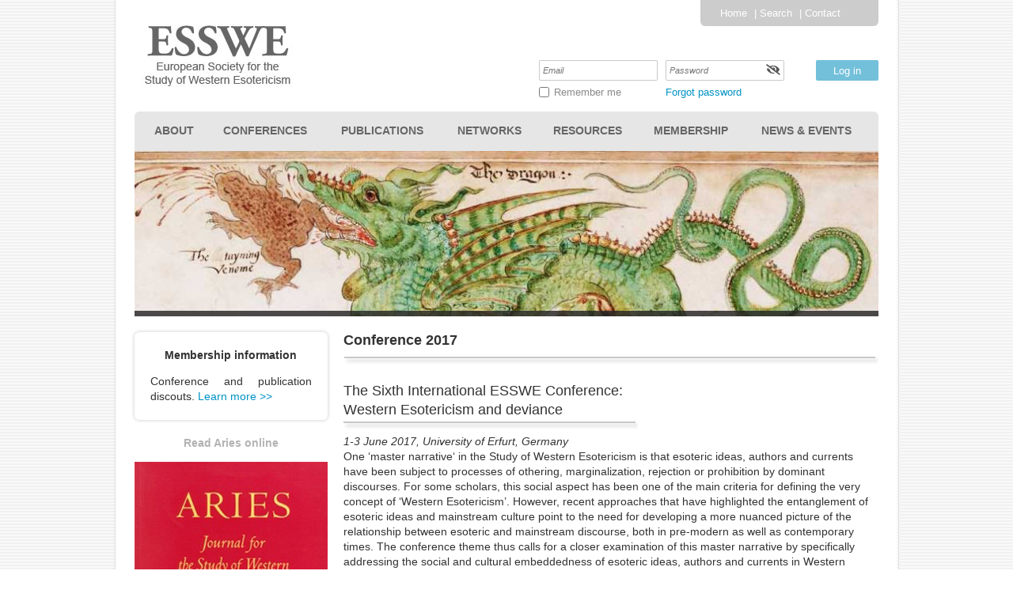

--- FILE ---
content_type: text/html; charset=utf-8
request_url: https://www.esswe.org/esswe-conference-2017
body_size: 9510
content:
<!DOCTYPE html>
<!--[if lt IE 7 ]><html lang="en" class="no-js ie6 "><![endif]-->
<!--[if IE 7 ]><html lang="en" class="no-js ie7 "> <![endif]-->
<!--[if IE 8 ]><html lang="en" class="no-js ie8 "> <![endif]-->
<!--[if IE 9 ]><html lang="en" class="no-js ie9 "><![endif]-->
<!--[if (gt IE 9)|!(IE)]><!--><html lang="en" class="no-js "> <!--<![endif]-->
  <head id="Head1">
		<link rel="stylesheet" type="text/css" href="https://kit-pro.fontawesome.com/releases/latest/css/pro.min.css" />
<meta name="viewport" content="width=device-width" />
<link href="https://sf.wildapricot.org/BuiltTheme/blueprint_waterfront.v3.0/current/0b26afbb/Styles/combined.css" rel="stylesheet" type="text/css" /><link href="https://www.esswe.org/resources/theme/customStyles.css?t=637593547054340000" rel="stylesheet" type="text/css" /><link href="https://www.esswe.org/resources/theme/user.css?t=635645414470000000" rel="stylesheet" type="text/css" /><link href="https://live-sf.wildapricot.org/WebUI/built9.11.0-db59b40/scripts/public/react/index-84b33b4.css" rel="stylesheet" type="text/css" /><link href="https://live-sf.wildapricot.org/WebUI/built9.11.0-db59b40/css/shared/ui/shared-ui-compiled.css" rel="stylesheet" type="text/css" /><script type="text/javascript" language="javascript" id="idJavaScriptEnvironment">var bonaPage_BuildVer='9.11.0-db59b40';
var bonaPage_AdminBackendUrl = '/admin/';
var bonaPage_StatRes='https://live-sf.wildapricot.org/WebUI/';
var bonaPage_InternalPageType = { isUndefinedPage : false,isWebPage : true,isAdminPage : false,isDialogPage : false,isSystemPage : false,isErrorPage : false,isError404Page : false };
var bonaPage_PageView = { isAnonymousView : true,isMemberView : false,isAdminView : false };
var WidgetMode = 0;
var bonaPage_IsUserAnonymous = true;
var bonaPage_ThemeVer='0b26afbb635645414470000000637593547054340000'; var bonaPage_ThemeId = 'blueprint_waterfront.v3.0'; var bonaPage_ThemeVersion = '3.0';
var bonaPage_id='18176'; version_id='';
if (bonaPage_InternalPageType && (bonaPage_InternalPageType.isSystemPage || bonaPage_InternalPageType.isWebPage) && window.self !== window.top) { var success = true; try { var tmp = top.location.href; if (!tmp) { top.location = self.location; } } catch (err) { try { if (self != top) { top.location = self.location; } } catch (err) { try { if (self != top) { top = self; } success = false; } catch (err) { success = false; } } success = false; } if (!success) { window.onload = function() { document.open('text/html', 'replace'); document.write('<ht'+'ml><he'+'ad></he'+'ad><bo'+'dy><h1>Wrong document context!</h1></bo'+'dy></ht'+'ml>'); document.close(); } } }
try { function waMetricsGlobalHandler(args) { if (WA.topWindow.waMetricsOuterGlobalHandler && typeof(WA.topWindow.waMetricsOuterGlobalHandler) === 'function') { WA.topWindow.waMetricsOuterGlobalHandler(args); }}} catch(err) {}
 try { if (parent && parent.BonaPage) parent.BonaPage.implementBonaPage(window); } catch (err) { }
try { document.write('<style type="text/css"> .WaHideIfJSEnabled, .HideIfJSEnabled { display: none; } </style>'); } catch(err) {}
var bonaPage_WebPackRootPath = 'https://live-sf.wildapricot.org/WebUI/built9.11.0-db59b40/scripts/public/react/';</script><script type="text/javascript" language="javascript" src="https://live-sf.wildapricot.org/WebUI/built9.11.0-db59b40/scripts/shared/bonapagetop/bonapagetop-compiled.js" id="idBonaPageTop"></script><script type="text/javascript" language="javascript" src="https://live-sf.wildapricot.org/WebUI/built9.11.0-db59b40/scripts/public/react/index-84b33b4.js" id="ReactPublicJs"></script><script type="text/javascript" language="javascript" src="https://live-sf.wildapricot.org/WebUI/built9.11.0-db59b40/scripts/shared/ui/shared-ui-compiled.js" id="idSharedJs"></script><script type="text/javascript" language="javascript" src="https://live-sf.wildapricot.org/WebUI/built9.11.0-db59b40/General.js" id=""></script><script type="text/javascript" language="javascript" src="https://sf.wildapricot.org/BuiltTheme/blueprint_waterfront.v3.0/current/0b26afbb/Scripts/combined.js" id=""></script><title>Conference 2017</title>
<meta name="Keywords" content="Alchemy, Hermetism, Hermeticism, Freemasonry, Gnosticism, Astrology, Anthroposophy, Illuminism, Jewish Kabbalah, Christian Kabbalah, Kabbalah, Magic, Method and Theory in the Study of Western Esotericism, Christian Mysticism, Jewish Mysticism, Islamic Mysticism, Neoplatonism, New Age, Occultism, Paracelsianism, Philosophy of Nature, Rosicrucianism, Theosophical Society, Theosophy, Christian
Traditionalism, Antiquity, Middle Ages, Modernity, Sufism, Theurgy, Goetia"/><meta name="Description" content="The European Society for the Study of Western Esotericism (ESSWE) is a learned society established in 2005 to advance the academic study of the various manifestations of Western esotericism from late antiquity to the present and to secure the future development of the field." /><script>
  (function(i,s,o,g,r,a,m){i['GoogleAnalyticsObject']=r;i[r]=i[r]||function(){
  (i[r].q=i[r].q||[]).push(arguments)},i[r].l=1*new Date();a=s.createElement(o),
  m=s.getElementsByTagName(o)[0];a.async=1;a.src=g;m.parentNode.insertBefore(a,m)
  })(window,document,'script','//www.google-analytics.com/analytics.js','ga');

  ga('create', 'UA-68010456-1', 'auto');
  ga('send', 'pageview');

</script>

<meta property="og:title" content="ESSWE - European Society for the Study of Western Esotericism" />
<meta property="og:type" content="website" />
<meta property="og:description" content="The European Society for the Study of Western Esotericism (ESSWE) is a learned society working to advance the academic study of Western esotericism in all its manifestations. ESSWE supports conferences, workshops, international scholarly networks, and publications in order to further the development of this interdisciplinary field." />
<meta property="og:image" content="https://esswe.org/resources/Pictures/ESSWE_logo_opengraph.png" />
<meta name="google-site-verification" content="i8ZHNcfM4pzmkEkQtzLLfI0J3EBK29jVyekWbrGF0qQ" /><link rel="search" type="application/opensearchdescription+xml" title="www.esswe.org" href="/opensearch.ashx" /></head>
  <body id="PAGEID_18176" class="publicContentView LayoutLeftSidebar">
<div class="mLayout layoutMain state1" id="mLayout">

 	
<!-- header zone -->
		<div class="zoneHeaderOuter zoneOuter">
			<div class="zoneHeader container_12">
				<div class="zoneHeaderInner zoneInner s1_grid_12 s2_grid_12 s3_grid_12">
<div id="id_Header" data-componentId="Header" class="WaPlaceHolder WaPlaceHolderHeader" style=""><div style=""><div id="id_LhW2RGH" data-componentId="LhW2RGH" class="WaLayoutContainerOnly" style=""><table cellspacing="0" cellpadding="0" class="WaLayoutTable" style=""><tr data-componentId="LhW2RGH_row" class="WaLayoutRow"><td id="id_JAtKD9W" data-componentId="JAtKD9W" class="WaLayoutItem" style="width:42%;"><div id="id_hwoTJs8" class="WaLayoutPlaceHolder placeHolderContainer" data-componentId="hwoTJs8" style=""><div style=""><div id="id_AjI6Qgc" class="WaGadgetOnly WaGadgetContent  gadgetStyleNone" style="" data-componentId="AjI6Qgc" ><div class="gadgetStyleBody gadgetContentEditableArea" style="padding-top:0px;padding-bottom:5px;" data-editableArea="0" data-areaHeight="auto">
<a href="/"><img src="/Resources/logo_200.jpg" title="ESSWE home" alt="ESSWE home" width="200" height="90" border="0" style="padding: 22px 0 0 0;"></a>

<p><br></p>
</div>
</div></div></div></td><td style="" data-componentId="JAtKD9W_separator" class="WaLayoutSeparator"><div style="width: inherit;"></div></td><td id="id_NTzPOrb" data-componentId="NTzPOrb" class="WaLayoutItem" style="width:58%;"><div id="id_dEICz6p" class="WaLayoutPlaceHolder placeHolderContainer" data-componentId="dEICz6p" style=""><div style=""><div id="id_EDfh8z9" class="WaGadgetFirst WaGadgetCustomMenu  gadgetStyle002" style="margin-bottom:40px;margin-left:320px;" data-componentId="EDfh8z9" ><div class="gadgetStyleBody " style=""  data-areaHeight="auto">
<ul class="orientationHorizontal alignLeft">

<li>
			<a href="/" title="Home">Home</a>
		</li>
<li>
			<a href="/search" title="Search">Search</a>
		</li>
<li>
			<a href="/contact" title="Contact">Contact</a>
		</li>
</ul>

</div>
</div><div id="id_vTiYxJ5" class="WaGadgetLast WaGadgetLoginForm  gadgetStyleNone" style="margin-top:40px;" data-componentId="vTiYxJ5" ><div class="gadgetStyleBody " style=""  data-areaHeight="auto">
<div class="loginContainerForm orientationHorizontal oAuthIsfalse">
  <form method="post" action="https://www.esswe.org/Sys/Login" id="id_vTiYxJ5_form" class="generalLoginBox"  data-disableInAdminMode="true">
<input type="hidden" name="ReturnUrl" id="id_vTiYxJ5_returnUrl" value="">
    <input type="hidden" name="CurrentUrl" id="id_vTiYxJ5_currentUrl" value="/esswe-conference-2017">
    <input type="hidden" name="browserData" id="id_vTiYxJ5_browserField">
    <div>
      <div class="loginUserName">
<div class="loginUserNameTextBox">
		<input name="email" type="text" maxlength="100" placeholder="Email"  id="id_vTiYxJ5_userName" tabindex="1" class="emailTextBoxControl"/>
	</div>
</div><div class="loginPassword">
    <div class="loginPasswordTextBox">
		<div class="password-wrapper">
			<input 
				name="password" 
				type="password" 
placeholder="Password" 
				maxlength="50" 
				id="id_vTiYxJ5_password" 
				tabindex="2" 
				class="passwordTextBoxControl" 
				autocomplete="off"
			/>
			<i class="fa fa-eye-slash toggle-password" toggle="#id_vTiYxJ5_password"></i>
		</div>
    </div>
</div>
<script>
  if (!window.__passwordToggleInitialized) {
    window.__passwordToggleInitialized = true;

    $(document).ready(function () {
      $('.toggle-password').each(function () {
        const $icon = $(this);
        const selector = $icon.attr('toggle');
        if (!selector) return;

        const $input = selector.startsWith('#') ? $(selector) : $('#' + selector);
        if (!$input.length) return;

        $icon.on('click', function () {
          try {
            const inputEl = $input[0];
            const currentType = inputEl.getAttribute('type');

            if (currentType === 'password') {
              inputEl.setAttribute('type', 'text');
              $icon.removeClass('fa-eye-slash').addClass('fa-eye');
            } else {
              inputEl.setAttribute('type', 'password');
              $icon.removeClass('fa-eye').addClass('fa-eye-slash');
            }
          } catch (err) {
            console.warn('Password toggle error:', err.message);
          }
        });
      });
    });
  }
</script>
	 
      	  
        <div style="display:inline-block; vertical-align:bottom">
             
    <input id="g-recaptcha-invisible_vTiYxJ5" name="g-recaptcha-invisible" value="recaptcha" type="hidden"/> 
    <div id="recapcha_placeholder_vTiYxJ5" style="display:none"></div>
    <span id="idReCaptchaValidator_vTiYxJ5" errorMessage="Please verify that you are not a robot" style="display:none" validatorType="method" ></span>
    <script>
        $("#idReCaptchaValidator_vTiYxJ5").on( "wavalidate", function(event, validationResult) {
            if (grecaptcha.getResponse(widgetId_vTiYxJ5).length == 0){
                grecaptcha.execute(widgetId_vTiYxJ5);	
                validationResult.shouldStopValidation = true;
                return;
            }

            validationResult.result = true;
        });
  
            var widgetId_vTiYxJ5;

            var onloadCallback_vTiYxJ5 = function() {
                // Renders the HTML element with id 'recapcha_placeholder_vTiYxJ5' as a reCAPTCHA widget.
                // The id of the reCAPTCHA widget is assigned to 'widgetId_vTiYxJ5'.
                widgetId_vTiYxJ5 = grecaptcha.render('recapcha_placeholder_vTiYxJ5', {
                'sitekey' : '6LfmM_UhAAAAAJSHT-BwkAlQgN0mMViOmaK7oEIV',
                'size': 'invisible',
                'callback': function(){
                    document.getElementById('g-recaptcha-invisible_vTiYxJ5').form.submit();
                },
                'theme' : 'light'
            });
        };
    </script>
	
    <script src="https://www.google.com/recaptcha/api.js?onload=onloadCallback_vTiYxJ5&render=explicit" async defer></script>

  
        </div>
      <div class="loginAction">
	<input type="submit" onclick="if (!WA.isWidgetMode && !browserInfo.clientCookiesEnabled()) {alert('Warning: browser cookies disabled. Please enable them to use this website.'); return false;}"  name="ctl03$ctl02$loginViewControl$loginControl$Login" value="Log in" id="id_vTiYxJ5_loginAction"  tabindex="4" class="loginButton loginButtonControl"/>	
</div></div>
    <div>
      <div class="loginActionRememberMe"><input id="id_vTiYxJ5_rememberMe" type="checkbox" name="rememberMe" tabindex="3" class="rememberMeCheckboxControl"/><label for="id_vTiYxJ5_rememberMe">Remember me</label></div><div class="loginPasswordForgot">
		<a rel="nofollow" href="https://www.esswe.org/Sys/ResetPasswordRequest">Forgot password</a>
	</div>
</div>     
  </form></div>
<script>
  jq$().ready(function() {
    var browserField = document.getElementById('id_vTiYxJ5' + '_browserField');

    if (browserField) {
      browserField.value = browserInfo.getBrowserCapabilitiesData();
    }

    jq$('#id_vTiYxJ5' + '_form').FormValidate();
    jq$('.WaGadgetLoginForm form').attr('data-disableInAdminMode', 'false');
  });
</script>
</div>
</div></div></div></td></tr></table> </div></div>
</div></div>
			</div>
		</div>
		<div class="zoneHeader1Outer zoneOuter">
			<div class="zoneHeader1 container_12">
				<div class="zoneHeader1Inner zoneInner s1_grid_12 s2_grid_12 s3_grid_12 zoneRoundedCorners">
<div id="id_Header1" data-componentId="Header1" class="WaPlaceHolder WaPlaceHolderHeader1" style=""><div style="padding-top:0px;padding-right:0px;"><div id="id_vfiw7Ye" class="WaGadgetFirst WaGadgetMenuHorizontal  gadgetStyleNone" style="margin-bottom:0px;" data-componentId="vfiw7Ye" ><div class="menuBackground"></div>
<div class="menuInner">
	<ul class="firstLevel">
<li class=" dir">
	<div class="item">
		<a href="https://www.esswe.org/" title="About"><span>About</span></a>
<ul class="secondLevel">
<li class=" ">
	<div class="item">
		<a href="https://www.esswe.org/About-ESSWE" title="About ESSWE"><span>About ESSWE</span></a>
</div>
</li>
	
<li class=" ">
	<div class="item">
		<a href="https://www.esswe.org/Officers" title="Officers"><span>Officers</span></a>
</div>
</li>
	
<li class=" ">
	<div class="item">
		<a href="https://www.esswe.org/Governance" title="Governance"><span>Governance</span></a>
</div>
</li>
	
<li class=" ">
	<div class="item">
		<a href="https://www.esswe.org/code-of-conduct" title="Code of Conduct"><span>Code of Conduct</span></a>
</div>
</li>
	
</ul>
</div>
</li>
	
<li class=" dir">
	<div class="item">
		<a href="https://www.esswe.org/page-18064" title="Conferences"><span>Conferences</span></a>
<ul class="secondLevel">
<li class=" ">
	<div class="item">
		<a href="https://www.esswe.org/current-conference" title="Current Conference"><span>Current Conference</span></a>
</div>
</li>
	
<li class=" dir">
	<div class="item">
		<a href="https://www.esswe.org/Past" title="Past"><span>Past</span></a>
<ul class="secondLevel">
<li class=" ">
	<div class="item">
		<a href="https://www.esswe.org/conference_2023" title="Conference 2023"><span>Conference 2023</span></a>
</div>
</li>
	
<li class=" ">
	<div class="item">
		<a href="https://www.esswe.org/Conference-2022" title="Conference 2022"><span>Conference 2022</span></a>
</div>
</li>
	
<li class=" ">
	<div class="item">
		<a href="https://www.esswe.org/conference-2019" title="Conference 2019"><span>Conference 2019</span></a>
</div>
</li>
	
<li class="sel ">
	<div class="item">
		<a href="https://www.esswe.org/esswe-conference-2017" title="Conference 2017"><span>Conference 2017</span></a>
</div>
</li>
	
<li class=" ">
	<div class="item">
		<a href="https://www.esswe.org/Conference-2015" title="Conference 2015"><span>Conference 2015</span></a>
</div>
</li>
	
<li class=" ">
	<div class="item">
		<a href="https://www.esswe.org/Conference-2013" title="Conference 2013"><span>Conference 2013</span></a>
</div>
</li>
	
<li class=" ">
	<div class="item">
		<a href="https://www.esswe.org/Conference-2011" title="Conference 2011"><span>Conference 2011</span></a>
</div>
</li>
	
<li class=" ">
	<div class="item">
		<a href="https://www.esswe.org/Conference-2009" title="Conference 2009"><span>Conference 2009</span></a>
</div>
</li>
	
<li class=" ">
	<div class="item">
		<a href="https://www.esswe.org/Conference-2007" title="Conference 2007"><span>Conference 2007</span></a>
</div>
</li>
	
</ul>
</div>
</li>
	
<li class=" ">
	<div class="item">
		<a href="https://www.esswe.org/Thesis-Workshops" title="Thesis Workshops"><span>Thesis Workshops</span></a>
</div>
</li>
	
<li class=" ">
	<div class="item">
		<a href="https://www.esswe.org/online-events-conferences" title="ESSWE online: events and conferences"><span>ESSWE online: events and conferences</span></a>
</div>
</li>
	
</ul>
</div>
</li>
	
<li class=" dir">
	<div class="item">
		<a href="https://www.esswe.org/publications" title="Publications"><span>Publications</span></a>
<ul class="secondLevel">
<li class=" ">
	<div class="item">
		<a href="https://www.esswe.org/Journal" title="Journal"><span>Journal</span></a>
</div>
</li>
	
<li class=" ">
	<div class="item">
		<a href="https://www.esswe.org/Newsletter" title="Newsletter"><span>Newsletter</span></a>
</div>
</li>
	
<li class=" ">
	<div class="item">
		<a href="https://www.esswe.org/Book-series" title="Book series"><span>Book series</span></a>
</div>
</li>
	
<li class=" ">
	<div class="item">
		<a href="https://www.esswe.org/conference-transactions" title="Conference transactions"><span>Conference transactions</span></a>
</div>
</li>
	
</ul>
</div>
</li>
	
<li class=" dir">
	<div class="item">
		<a href="https://www.esswe.org/Networks" title="Networks"><span>Networks</span></a>
<ul class="secondLevel">
<li class=" ">
	<div class="item">
		<a href="https://www.esswe.org/Regional" title="Regional"><span>Regional</span></a>
</div>
</li>
	
<li class=" ">
	<div class="item">
		<a href="https://www.esswe.org/Thematic" title="Thematic"><span>Thematic</span></a>
</div>
</li>
	
<li class=" ">
	<div class="item">
		<a href="https://www.esswe.org/page-18088" title="Affiliated"><span>Affiliated</span></a>
</div>
</li>
	
<li class=" ">
	<div class="item">
		<a href="https://www.esswe.org/closed-networks" title="Closed"><span>Closed</span></a>
</div>
</li>
	
<li class=" ">
	<div class="item">
		<a href="https://www.esswe.org/Proposing-networks" title="Proposing networks"><span>Proposing networks</span></a>
</div>
</li>
	
</ul>
</div>
</li>
	
<li class=" dir">
	<div class="item">
		<a href="https://www.esswe.org/Resources-and-Services" title="Resources"><span>Resources</span></a>
<ul class="secondLevel">
<li class=" ">
	<div class="item">
		<a href="https://www.esswe.org/Prizes" title="Prizes"><span>Prizes</span></a>
</div>
</li>
	
<li class=" ">
	<div class="item">
		<a href="https://www.esswe.org/Bursaries" title="Bursaries"><span>Bursaries</span></a>
</div>
</li>
	
<li class=" ">
	<div class="item">
		<a href="https://www.esswe.org/ESSWE-sponsorship-independent-scholarly-initiatives" title="Sponsorship Programme"><span>Sponsorship Programme</span></a>
</div>
</li>
	
<li class=" ">
	<div class="item">
		<a href="https://www.esswe.org/Educational-programs" title="Educational programs"><span>Educational programs</span></a>
</div>
</li>
	
<li class=" ">
	<div class="item">
		<a href="https://www.esswe.org/associated-research" title="Associated research"><span>Associated research</span></a>
</div>
</li>
	
<li class=" dir">
	<div class="item">
		<a href="https://www.esswe.org/Links-to-other-resources" title="Links to other resources"><span>Links to other resources</span></a>
<ul class="secondLevel">
<li class=" ">
	<div class="item">
		<a href="https://www.esswe.org/page-18123" title="Links to book series and journals"><span>Links to book series and journals</span></a>
</div>
</li>
	
<li class=" ">
	<div class="item">
		<a href="https://www.esswe.org/Organisations" title="Links to organisations"><span>Links to organisations</span></a>
</div>
</li>
	
<li class=" ">
	<div class="item">
		<a href="https://www.esswe.org/page-18124" title="Educational links"><span>Educational links</span></a>
</div>
</li>
	
<li class=" ">
	<div class="item">
		<a href="https://www.esswe.org/Libraries" title="Links to libraries &amp; archives"><span>Links to libraries &amp; archives</span></a>
</div>
</li>
	
<li class=" ">
	<div class="item">
		<a href="https://www.esswe.org/page-18100" title="Links to other resources"><span>Links to other resources</span></a>
</div>
</li>
	
</ul>
</div>
</li>
	
</ul>
</div>
</li>
	
<li class=" dir">
	<div class="item">
		<a href="https://www.esswe.org/Membership" title="Membership"><span>Membership</span></a>
<ul class="secondLevel">
<li class=" ">
	<div class="item">
		<a href="https://www.esswe.org/Categories-&amp;-rates" title="Categories &amp; rates"><span>Categories &amp; rates</span></a>
</div>
</li>
	
<li class=" ">
	<div class="item">
		<a href="https://www.esswe.org/Join-or-renew" title="Join or renew"><span>Join or renew</span></a>
</div>
</li>
	
<li class=" ">
	<div class="item">
		<a href="https://www.esswe.org/Discounts" title="Discounts"><span>Discounts</span></a>
</div>
</li>
	
<li class=" ">
	<div class="item">
		<a href="https://www.esswe.org/Donations" title="Donations"><span>Donations</span></a>
</div>
</li>
	
</ul>
</div>
</li>
	
<li class=" dir">
	<div class="item">
		<a href="https://www.esswe.org/News-&amp;-Agenda" title="News &amp; Events"><span>News &amp; Events</span></a>
<ul class="secondLevel">
<li class=" ">
	<div class="item">
		<a href="https://www.esswe.org/News" title="News"><span>News</span></a>
</div>
</li>
	
<li class=" ">
	<div class="item">
		<a href="https://www.esswe.org/esswe-online" title="ESSWE online"><span>ESSWE online</span></a>
</div>
</li>
	
</ul>
</div>
</li>
	
</ul>
</div>

<script type="text/javascript">
	jq$(function()
	{
		var gadgetHorMenu = jq$('#id_vfiw7Ye'),
			gadgetHorMenuContainer = gadgetHorMenu.find('.menuInner'),
			firstLevelMenu = gadgetHorMenu.find('ul.firstLevel'),
			holderInitialMenu = firstLevelMenu.children(),
			outsideItems = null,
			phantomElement = '<li class="phantom"><div class="item"><a href="#"><span>&#x2261;</span></a><ul class="secondLevel"></ul></div></li>',
			placeHolder = gadgetHorMenu.parents('.WaLayoutPlaceHolder'),
			placeHolderId = placeHolder && placeHolder.attr('data-componentId'),
			isTouchSupported = !!(('ontouchstart' in window) || (window.DocumentTouch && document instanceof DocumentTouch) || (navigator.msPointerEnabled && navigator.msMaxTouchPoints));


		function resizeMenu()
		{
			var i,
				len,
				fitMenuWidth = 0,
				menuItemPhantomWidth = 80;

			firstLevelMenu.html( holderInitialMenu).removeClass('adapted').css({ width: 'auto' }); // restore initial menu

			if( firstLevelMenu.width() > gadgetHorMenuContainer.width() ) // if menu oversize
			{
				menuItemPhantomWidth = firstLevelMenu.addClass('adapted').append( phantomElement).children('.phantom').width();

				for( i = 0, len = holderInitialMenu.size(); i <= len; i++ )
				{
					fitMenuWidth += jq$( holderInitialMenu.get(i) ).width();

					if( fitMenuWidth + menuItemPhantomWidth > gadgetHorMenuContainer.width() )
					{
						outsideItems = firstLevelMenu.children(':gt('+(i-1)+'):not(.phantom)').remove();
						firstLevelMenu.find('.phantom > .item > ul').append( outsideItems);
						break;
					}
				}
				gadgetHorMenu.find('.phantom > .item > a').click(function(){ return false; });
			}

			disableFirstTouch();

			firstLevelMenu.css( 'width', '' ); // restore initial menu width
			firstLevelMenu.children().removeClass('last-child').eq(-1).addClass('last-child'); // add last-child mark
		}

		resizeMenu();

		jq$(window).resize(function()
		{
			resizeMenu();
		});

		function onLayoutColumnResized(sender, args)
		{
			args = args || {};

			if (placeHolderId && (placeHolderId == args.leftColPlaceHolderId || placeHolderId == args.rightColPlaceHolderId))
			{
				resizeMenu();
			}
		}

		BonaPage.addPageStateHandler(BonaPage.PAGE_PARSED, function() { WA.Gadgets.LayoutColumnResized.addHandler(onLayoutColumnResized); });
		BonaPage.addPageStateHandler(BonaPage.PAGE_PARSED, function() { WA.Gadgets.StickyPlaceHolderResized.addHandler(resizeMenu); });
		BonaPage.addPageStateHandler(BonaPage.PAGE_UNLOADED, function() { WA.Gadgets.LayoutColumnResized.removeHandler(onLayoutColumnResized); });
		BonaPage.addPageStateHandler(BonaPage.PAGE_UNLOADED, function() { WA.Gadgets.StickyPlaceHolderResized.removeHandler(resizeMenu); });

        function disableFirstTouch()
        {
          if (!isTouchSupported) return;

          jq$('#id_vfiw7Ye').find('.menuInner li.dir > .item > a').on( 'click', function(event)
          {
            if( !this.touchCounter )
              this.touchCounter = 0;

            if( this.touchCounter >= 1 )
            {
              this.touchCounter = 0;
              return true;
            }
            this.touchCounter++;
            event.preventDefault();
          });

          jq$('#id_vfiw7Ye').find('.menuInner li.dir > .item > a').on( 'mouseout', function(event)
          {
            if( !this.touchCounter )
              this.touchCounter = 0;
            this.touchCounter = 0;
          });
        }

        disableFirstTouch();

	});
</script></div><div id="" class="WaGadgetLast WaGadgetSlideshow  gadgetStyleNone" style="" data-componentId="k7dcBuB" ><script language="javascript">
    jq$(function() {
        var imgAmount = jq$('#camera_wrap_k7dcBuB > div').size();
        var cameraNavigation = ( imgAmount <= 1 ) ? false : false,
            cameraAutoAdvance = ( imgAmount <= 1 ) ? false : true;

		jq$('#camera_wrap_k7dcBuB').camera
		(
		  {
			componentId: 'k7dcBuB',
			thumbnails: true,
			loader: 'bar',
			fx: 'simpleFade',
			time: (5*1000),
			transPeriod: (750),
			portrait: false,
			randomSlide: false,
			playPause: false,
			pauseOnClick: false,
			thumbnails: cameraNavigation,
			pagination: cameraNavigation,
			navigation: cameraNavigation,
			autoAdvance: cameraAutoAdvance,
			mobileAutoAdvance: cameraAutoAdvance,
			height: '209px'		  }
		);		
	});
</script>
    <div class="camera_wrap camera_charcoal_skin" id="camera_wrap_k7dcBuB">
        <div data-link="" data-src="https://www.esswe.org/resources/rotatingbanner/01_ripley_scroll.jpg" data-target="" data-thumb="https://www.esswe.org/resources/rotatingbanner/01_ripley_scroll.jpg" data-title="">
    </div><div data-link="" data-src="https://www.esswe.org/resources/rotatingbanner/11_iskandar.jpg" data-target="" data-thumb="https://www.esswe.org/resources/rotatingbanner/11_iskandar.jpg" data-title="">
    </div><div data-link="" data-src="https://www.esswe.org/resources/rotatingbanner/21_michael_maier.jpg" data-target="" data-thumb="https://www.esswe.org/resources/rotatingbanner/21_michael_maier.jpg" data-title="">
    </div><div data-link="" data-src="https://www.esswe.org/resources/rotatingbanner/31_ars_notoria_salamonis.jpg" data-target="" data-thumb="https://www.esswe.org/resources/rotatingbanner/31_ars_notoria_salamonis.jpg" data-title="">
    </div><div data-link="" data-src="https://www.esswe.org/resources/rotatingbanner/41_nikolay_ikhonravov.jpg" data-target="" data-thumb="https://www.esswe.org/resources/rotatingbanner/41_nikolay_ikhonravov.jpg" data-title="">
    </div><div data-link="" data-src="https://www.esswe.org/resources/rotatingbanner/51_mesmerism_france.jpg" data-target="" data-thumb="https://www.esswe.org/resources/rotatingbanner/51_mesmerism_france.jpg" data-title="">
    </div><div data-link="" data-src="https://www.esswe.org/resources/rotatingbanner/61_devries_amphitheatrum.jpg" data-target="" data-thumb="https://www.esswe.org/resources/rotatingbanner/61_devries_amphitheatrum.jpg" data-title="">
    </div><div data-link="" data-src="https://www.esswe.org/resources/rotatingbanner/71_gross_collection.jpg" data-target="" data-thumb="https://www.esswe.org/resources/rotatingbanner/71_gross_collection.jpg" data-title="">
    </div><div data-link="" data-src="https://www.esswe.org/resources/rotatingbanner/81_crowley.jpg" data-target="" data-thumb="https://www.esswe.org/resources/rotatingbanner/81_crowley.jpg" data-title="">
    </div><div data-link="" data-src="https://www.esswe.org/resources/rotatingbanner/91_anatomical_man.jpg" data-target="" data-thumb="https://www.esswe.org/resources/rotatingbanner/91_anatomical_man.jpg" data-title="">
    </div></div>
</div></div>
</div></div>
			</div>
		</div>
		<!-- /header zone -->

<!-- content zone -->
		<div class="zoneSidebarLeftOuter zoneOuter">
			<div class="zoneSidebarLeft container_12">
				<div class="zoneSidebarLeftInner zoneInner s1_grid_12 s2_grid_12 s3_grid_12">
					<div class="leftSidebar">
						<div class="leftSidebarBg"><div class="leftSidebarBgOuter zoneRoundedCorners"></div></div>
						<div class="leftSidebarBg  zoneRoundedCorners"><div class="leftSidebarBgInner zoneRoundedCorners"></div></div>
						<div class="leftSidebarInner zoneRoundedCorners" data-sticky-wrapper="true">
							<div class="leftSidebarStickyWrapper">	
</div>
<div id="id_LeftSidebar1" data-componentId="LeftSidebar1" class="WaPlaceHolder WaPlaceHolderLeftSidebar1" style=""><div style=""><div id="id_wdF5gvK" class="WaGadgetFirst WaGadgetContent  gadgetStyle002" style="" data-componentId="wdF5gvK" ><div class="gadgetStyleBody gadgetContentEditableArea" style="" data-editableArea="0" data-areaHeight="auto">
<p align="center"><strong>Membership information</strong></p>

<p>Conference and publication discouts. <a href="/Discounts" style="font-weight: normal; line-height: 1.375;">Learn more &gt;&gt;</a></p>
</div>
</div><div id="id_KH5KIi1" class="WaGadget WaGadgetContent  gadgetStyleNone" style="" data-componentId="KH5KIi1" ><div class="gadgetStyleBody gadgetContentEditableArea" style="" data-editableArea="0" data-areaHeight="auto">
<p align="center"><b><font color="#b3b3b3">Read Aries online</font></b></p><p align="center"><a href="/Journal" title="Aries Journal"><img src="/Resources/Pictures/aries244.jpg" title="Click here to browse Aries online!" alt="Click here to browse Aries online!" width="244" height="367" border="0" style="line-height: 1.375; text-align: justify; margin: 0px 0px 0px;"></a><br></p>
</div>
</div><div id="id_fuQUeMH" class="WaGadgetLast WaGadgetContent  gadgetStyle002" style="" data-componentId="fuQUeMH" ><div class="gadgetStyleBody gadgetContentEditableArea" style="" data-editableArea="0" data-areaHeight="auto">
<p>Donate online or obtain our bank account and PayPal details. <a href="/Donations">More information &gt;&gt;</a></p>
</div>
</div></div>
</div></div>
					</div>
					<div class="rightBase">
						<div class="rightBaseBg"><div class="rightBaseBgOuter zoneRoundedCorners"></div></div>
						<div class="rightBaseBg  zoneRoundedCorners"><div class="rightBaseBgInner zoneRoundedCorners"></div></div>
						<div class="rightBaseInner zoneRoundedCorners">
<div id="id_Content" data-componentId="Content" class="WaPlaceHolder WaPlaceHolderContent" style=""><div style=""><div id="id_m4iGd9G" class="WaGadgetFirst WaGadgetContent  gadgetStyleNone" style="" data-componentId="m4iGd9G" ><div class="gadgetStyleBody gadgetContentEditableArea" style="" data-editableArea="0" data-areaHeight="auto">
<h4><script type="text/javascript">try { 

 <!--
 document.write(document.title);
  //-->

 } catch(e) {}</script></h4>

<p><img width="681" height="14" border="0" align="left" style="margin: 0px 0px 0px 0px; alt=" divider="" title="ESSWE page content title" src="/Resources/Theme/contentheaderline.jpg"></p>
</div>
</div><div id="id_qqiDcT9" data-componentId="qqiDcT9" class="WaLayoutContainerLast" style=""><table cellspacing="0" cellpadding="0" class="WaLayoutTable" style=""><tr data-componentId="qqiDcT9_row" class="WaLayoutRow"><td id="id_mTBQEni" data-componentId="mTBQEni" class="WaLayoutItem" style="width:100%;"><div id="id_Qqn6bVr" class="WaLayoutPlaceHolder placeHolderContainer" data-componentId="Qqn6bVr" style=""><div style=""><div id="id_cFXQSKm" class="WaGadgetOnly WaGadgetContent  gadgetStyleNone" style="" data-componentId="cFXQSKm" ><div class="gadgetStyleBody gadgetContentEditableArea" style="" data-editableArea="0" data-areaHeight="auto">
<div style="background-color: transparent;" align="left">
  <font style="font-size: 18px;">The Sixth International ESSWE Conference:&nbsp;<br></font> <font style="font-size: 18px;">Western Esotericism and deviance</font>
</div><font style="background-color: transparent; font-size: 8px;"><img src="/Resources/Theme/contentpage_divider_372.jpg" title="" alt="" style="line-height: 1.375;" height="14" border="0" width="372"><br></font><em style="background-color: transparent;">1-3 June 2017, University of Erfurt, Germany</em><br><p align="left">One
 &#8216;master narrative&#8216; in the Study of Western Esotericism is that esoteric
 ideas, authors and currents have been subject to processes of othering,
 marginalization, rejection or prohibition by dominant discourses. For 
some scholars, this social aspect has been one of the main criteria for 
defining the very concept of &#8216;Western Esotericism&#8217;. However, recent 
approaches that have highlighted the entanglement of esoteric ideas and 
mainstream culture point to the need for developing a more nuanced 
picture of the relationship between esoteric and mainstream discourse, 
both in pre-modern as well as contemporary times. The conference theme 
thus calls for a closer examination of this master narrative by 
specifically addressing the social and cultural embeddedness of esoteric
 ideas, authors and currents in Western History.</p><p align="left"><a href="https://www.uni-erfurt.de/max-weber-kolleg/veranstaltungen/tagungenworkshops/esswe6/call-for-papers/" target="_blank">Call for papers</a><br></p><a href="https://www.uni-erfurt.de/fileadmin/public-docs/Max-Weber-Kolleg/6-pdfs/Tagungen/2017-09-02-ESSWE6-conference-theme.pdf" target="_blank">Learn more</a><p><br></p></div>
</div></div></div></td></tr></table> </div></div>
</div></div>
					</div>
				</div>
			</div>
		</div>
		<!-- /content zone -->
<!-- footer zone -->
		<div class="zoneFooterOuter zoneOuter">
			<div class="zoneFooter container_12">
				<div class="zoneFooterInner zoneInner s1_grid_12 s2_grid_12 s3_grid_12 zoneRoundedCorners">
<div id="id_Footer" data-componentId="Footer" class="WaPlaceHolder WaPlaceHolderFooter" style=""><div style="padding-top:5px;padding-right:5px;padding-bottom:5px;padding-left:5px;"><div id="id_gHLvThS" data-componentId="gHLvThS" class="WaLayoutContainerOnly" style=""><table cellspacing="0" cellpadding="0" class="WaLayoutTable" style=""><tr data-componentId="gHLvThS_row" class="WaLayoutRow"><td id="id_PSIVEg1" data-componentId="PSIVEg1" class="WaLayoutItem" style="width:100%;"><div id="id_CUib6fm" class="WaLayoutPlaceHolder placeHolderContainer" data-componentId="CUib6fm" style=""><div style=""><div id="id_7lMzze8" class="WaGadgetOnly WaGadgetContent  gadgetStyleNone" style="" data-componentId="7lMzze8" ><div class="gadgetStyleBody gadgetContentEditableArea" style="padding-bottom:14px;" data-editableArea="0" data-areaHeight="auto">
<p></p><div align="center">
  <font color="#FFFFFF"><span style=""><b><i>© </i></b></span><span style="line-height: 150%;">ESSWE, European Society for the Study of Western Esotericism, 2015.</span></font></div>

<p align="center"><font color="#FFFFFF"><a href="/Image-credits"><b>Click here</b></a> for banner image information.</font></p></div>
</div></div></div></td></tr></table> </div></div>
</div></div>
			</div>
		</div>
		<div class="zoneFooter1Outer zoneOuter">
			<div class="zoneFooter1 container_12">
				<div class="zoneFooter1Inner zoneInner s1_grid_12 s2_grid_12 s3_grid_12">
</div>
			</div>
		</div>
		<!-- /footer zone -->
		
		<!-- branding zone -->
<div class="zoneBrandingOuter zoneOuter">
			<div class="zoneBranding container_12">
				<div class="zoneBrandingInner zoneInner s1_grid_12 s2_grid_12 s3_grid_12">
<div id="idFooterPoweredByContainer">
	<span id="idFooterPoweredByWA">
Powered by <a href="http://www.wildapricot.com" target="_blank">Wild Apricot</a> Membership Software</span>
</div>
</div>
			</div>
		</div>
<!-- /branding zone -->

	
<script type="text/javascript" language="javascript">
			jq$(document).ready(function()
			{
				new stickyPlaceholder();
			});
		</script>
	
</div></body>
</html>
<script type="text/javascript">if (window.BonaPage && BonaPage.setPageState) { BonaPage.setPageState(BonaPage.PAGE_PARSED); }</script>

--- FILE ---
content_type: text/html; charset=utf-8
request_url: https://www.google.com/recaptcha/api2/anchor?ar=1&k=6LfmM_UhAAAAAJSHT-BwkAlQgN0mMViOmaK7oEIV&co=aHR0cHM6Ly93d3cuZXNzd2Uub3JnOjQ0Mw..&hl=en&v=PoyoqOPhxBO7pBk68S4YbpHZ&theme=light&size=invisible&anchor-ms=20000&execute-ms=30000&cb=wxjxc99i7c63
body_size: 50364
content:
<!DOCTYPE HTML><html dir="ltr" lang="en"><head><meta http-equiv="Content-Type" content="text/html; charset=UTF-8">
<meta http-equiv="X-UA-Compatible" content="IE=edge">
<title>reCAPTCHA</title>
<style type="text/css">
/* cyrillic-ext */
@font-face {
  font-family: 'Roboto';
  font-style: normal;
  font-weight: 400;
  font-stretch: 100%;
  src: url(//fonts.gstatic.com/s/roboto/v48/KFO7CnqEu92Fr1ME7kSn66aGLdTylUAMa3GUBHMdazTgWw.woff2) format('woff2');
  unicode-range: U+0460-052F, U+1C80-1C8A, U+20B4, U+2DE0-2DFF, U+A640-A69F, U+FE2E-FE2F;
}
/* cyrillic */
@font-face {
  font-family: 'Roboto';
  font-style: normal;
  font-weight: 400;
  font-stretch: 100%;
  src: url(//fonts.gstatic.com/s/roboto/v48/KFO7CnqEu92Fr1ME7kSn66aGLdTylUAMa3iUBHMdazTgWw.woff2) format('woff2');
  unicode-range: U+0301, U+0400-045F, U+0490-0491, U+04B0-04B1, U+2116;
}
/* greek-ext */
@font-face {
  font-family: 'Roboto';
  font-style: normal;
  font-weight: 400;
  font-stretch: 100%;
  src: url(//fonts.gstatic.com/s/roboto/v48/KFO7CnqEu92Fr1ME7kSn66aGLdTylUAMa3CUBHMdazTgWw.woff2) format('woff2');
  unicode-range: U+1F00-1FFF;
}
/* greek */
@font-face {
  font-family: 'Roboto';
  font-style: normal;
  font-weight: 400;
  font-stretch: 100%;
  src: url(//fonts.gstatic.com/s/roboto/v48/KFO7CnqEu92Fr1ME7kSn66aGLdTylUAMa3-UBHMdazTgWw.woff2) format('woff2');
  unicode-range: U+0370-0377, U+037A-037F, U+0384-038A, U+038C, U+038E-03A1, U+03A3-03FF;
}
/* math */
@font-face {
  font-family: 'Roboto';
  font-style: normal;
  font-weight: 400;
  font-stretch: 100%;
  src: url(//fonts.gstatic.com/s/roboto/v48/KFO7CnqEu92Fr1ME7kSn66aGLdTylUAMawCUBHMdazTgWw.woff2) format('woff2');
  unicode-range: U+0302-0303, U+0305, U+0307-0308, U+0310, U+0312, U+0315, U+031A, U+0326-0327, U+032C, U+032F-0330, U+0332-0333, U+0338, U+033A, U+0346, U+034D, U+0391-03A1, U+03A3-03A9, U+03B1-03C9, U+03D1, U+03D5-03D6, U+03F0-03F1, U+03F4-03F5, U+2016-2017, U+2034-2038, U+203C, U+2040, U+2043, U+2047, U+2050, U+2057, U+205F, U+2070-2071, U+2074-208E, U+2090-209C, U+20D0-20DC, U+20E1, U+20E5-20EF, U+2100-2112, U+2114-2115, U+2117-2121, U+2123-214F, U+2190, U+2192, U+2194-21AE, U+21B0-21E5, U+21F1-21F2, U+21F4-2211, U+2213-2214, U+2216-22FF, U+2308-230B, U+2310, U+2319, U+231C-2321, U+2336-237A, U+237C, U+2395, U+239B-23B7, U+23D0, U+23DC-23E1, U+2474-2475, U+25AF, U+25B3, U+25B7, U+25BD, U+25C1, U+25CA, U+25CC, U+25FB, U+266D-266F, U+27C0-27FF, U+2900-2AFF, U+2B0E-2B11, U+2B30-2B4C, U+2BFE, U+3030, U+FF5B, U+FF5D, U+1D400-1D7FF, U+1EE00-1EEFF;
}
/* symbols */
@font-face {
  font-family: 'Roboto';
  font-style: normal;
  font-weight: 400;
  font-stretch: 100%;
  src: url(//fonts.gstatic.com/s/roboto/v48/KFO7CnqEu92Fr1ME7kSn66aGLdTylUAMaxKUBHMdazTgWw.woff2) format('woff2');
  unicode-range: U+0001-000C, U+000E-001F, U+007F-009F, U+20DD-20E0, U+20E2-20E4, U+2150-218F, U+2190, U+2192, U+2194-2199, U+21AF, U+21E6-21F0, U+21F3, U+2218-2219, U+2299, U+22C4-22C6, U+2300-243F, U+2440-244A, U+2460-24FF, U+25A0-27BF, U+2800-28FF, U+2921-2922, U+2981, U+29BF, U+29EB, U+2B00-2BFF, U+4DC0-4DFF, U+FFF9-FFFB, U+10140-1018E, U+10190-1019C, U+101A0, U+101D0-101FD, U+102E0-102FB, U+10E60-10E7E, U+1D2C0-1D2D3, U+1D2E0-1D37F, U+1F000-1F0FF, U+1F100-1F1AD, U+1F1E6-1F1FF, U+1F30D-1F30F, U+1F315, U+1F31C, U+1F31E, U+1F320-1F32C, U+1F336, U+1F378, U+1F37D, U+1F382, U+1F393-1F39F, U+1F3A7-1F3A8, U+1F3AC-1F3AF, U+1F3C2, U+1F3C4-1F3C6, U+1F3CA-1F3CE, U+1F3D4-1F3E0, U+1F3ED, U+1F3F1-1F3F3, U+1F3F5-1F3F7, U+1F408, U+1F415, U+1F41F, U+1F426, U+1F43F, U+1F441-1F442, U+1F444, U+1F446-1F449, U+1F44C-1F44E, U+1F453, U+1F46A, U+1F47D, U+1F4A3, U+1F4B0, U+1F4B3, U+1F4B9, U+1F4BB, U+1F4BF, U+1F4C8-1F4CB, U+1F4D6, U+1F4DA, U+1F4DF, U+1F4E3-1F4E6, U+1F4EA-1F4ED, U+1F4F7, U+1F4F9-1F4FB, U+1F4FD-1F4FE, U+1F503, U+1F507-1F50B, U+1F50D, U+1F512-1F513, U+1F53E-1F54A, U+1F54F-1F5FA, U+1F610, U+1F650-1F67F, U+1F687, U+1F68D, U+1F691, U+1F694, U+1F698, U+1F6AD, U+1F6B2, U+1F6B9-1F6BA, U+1F6BC, U+1F6C6-1F6CF, U+1F6D3-1F6D7, U+1F6E0-1F6EA, U+1F6F0-1F6F3, U+1F6F7-1F6FC, U+1F700-1F7FF, U+1F800-1F80B, U+1F810-1F847, U+1F850-1F859, U+1F860-1F887, U+1F890-1F8AD, U+1F8B0-1F8BB, U+1F8C0-1F8C1, U+1F900-1F90B, U+1F93B, U+1F946, U+1F984, U+1F996, U+1F9E9, U+1FA00-1FA6F, U+1FA70-1FA7C, U+1FA80-1FA89, U+1FA8F-1FAC6, U+1FACE-1FADC, U+1FADF-1FAE9, U+1FAF0-1FAF8, U+1FB00-1FBFF;
}
/* vietnamese */
@font-face {
  font-family: 'Roboto';
  font-style: normal;
  font-weight: 400;
  font-stretch: 100%;
  src: url(//fonts.gstatic.com/s/roboto/v48/KFO7CnqEu92Fr1ME7kSn66aGLdTylUAMa3OUBHMdazTgWw.woff2) format('woff2');
  unicode-range: U+0102-0103, U+0110-0111, U+0128-0129, U+0168-0169, U+01A0-01A1, U+01AF-01B0, U+0300-0301, U+0303-0304, U+0308-0309, U+0323, U+0329, U+1EA0-1EF9, U+20AB;
}
/* latin-ext */
@font-face {
  font-family: 'Roboto';
  font-style: normal;
  font-weight: 400;
  font-stretch: 100%;
  src: url(//fonts.gstatic.com/s/roboto/v48/KFO7CnqEu92Fr1ME7kSn66aGLdTylUAMa3KUBHMdazTgWw.woff2) format('woff2');
  unicode-range: U+0100-02BA, U+02BD-02C5, U+02C7-02CC, U+02CE-02D7, U+02DD-02FF, U+0304, U+0308, U+0329, U+1D00-1DBF, U+1E00-1E9F, U+1EF2-1EFF, U+2020, U+20A0-20AB, U+20AD-20C0, U+2113, U+2C60-2C7F, U+A720-A7FF;
}
/* latin */
@font-face {
  font-family: 'Roboto';
  font-style: normal;
  font-weight: 400;
  font-stretch: 100%;
  src: url(//fonts.gstatic.com/s/roboto/v48/KFO7CnqEu92Fr1ME7kSn66aGLdTylUAMa3yUBHMdazQ.woff2) format('woff2');
  unicode-range: U+0000-00FF, U+0131, U+0152-0153, U+02BB-02BC, U+02C6, U+02DA, U+02DC, U+0304, U+0308, U+0329, U+2000-206F, U+20AC, U+2122, U+2191, U+2193, U+2212, U+2215, U+FEFF, U+FFFD;
}
/* cyrillic-ext */
@font-face {
  font-family: 'Roboto';
  font-style: normal;
  font-weight: 500;
  font-stretch: 100%;
  src: url(//fonts.gstatic.com/s/roboto/v48/KFO7CnqEu92Fr1ME7kSn66aGLdTylUAMa3GUBHMdazTgWw.woff2) format('woff2');
  unicode-range: U+0460-052F, U+1C80-1C8A, U+20B4, U+2DE0-2DFF, U+A640-A69F, U+FE2E-FE2F;
}
/* cyrillic */
@font-face {
  font-family: 'Roboto';
  font-style: normal;
  font-weight: 500;
  font-stretch: 100%;
  src: url(//fonts.gstatic.com/s/roboto/v48/KFO7CnqEu92Fr1ME7kSn66aGLdTylUAMa3iUBHMdazTgWw.woff2) format('woff2');
  unicode-range: U+0301, U+0400-045F, U+0490-0491, U+04B0-04B1, U+2116;
}
/* greek-ext */
@font-face {
  font-family: 'Roboto';
  font-style: normal;
  font-weight: 500;
  font-stretch: 100%;
  src: url(//fonts.gstatic.com/s/roboto/v48/KFO7CnqEu92Fr1ME7kSn66aGLdTylUAMa3CUBHMdazTgWw.woff2) format('woff2');
  unicode-range: U+1F00-1FFF;
}
/* greek */
@font-face {
  font-family: 'Roboto';
  font-style: normal;
  font-weight: 500;
  font-stretch: 100%;
  src: url(//fonts.gstatic.com/s/roboto/v48/KFO7CnqEu92Fr1ME7kSn66aGLdTylUAMa3-UBHMdazTgWw.woff2) format('woff2');
  unicode-range: U+0370-0377, U+037A-037F, U+0384-038A, U+038C, U+038E-03A1, U+03A3-03FF;
}
/* math */
@font-face {
  font-family: 'Roboto';
  font-style: normal;
  font-weight: 500;
  font-stretch: 100%;
  src: url(//fonts.gstatic.com/s/roboto/v48/KFO7CnqEu92Fr1ME7kSn66aGLdTylUAMawCUBHMdazTgWw.woff2) format('woff2');
  unicode-range: U+0302-0303, U+0305, U+0307-0308, U+0310, U+0312, U+0315, U+031A, U+0326-0327, U+032C, U+032F-0330, U+0332-0333, U+0338, U+033A, U+0346, U+034D, U+0391-03A1, U+03A3-03A9, U+03B1-03C9, U+03D1, U+03D5-03D6, U+03F0-03F1, U+03F4-03F5, U+2016-2017, U+2034-2038, U+203C, U+2040, U+2043, U+2047, U+2050, U+2057, U+205F, U+2070-2071, U+2074-208E, U+2090-209C, U+20D0-20DC, U+20E1, U+20E5-20EF, U+2100-2112, U+2114-2115, U+2117-2121, U+2123-214F, U+2190, U+2192, U+2194-21AE, U+21B0-21E5, U+21F1-21F2, U+21F4-2211, U+2213-2214, U+2216-22FF, U+2308-230B, U+2310, U+2319, U+231C-2321, U+2336-237A, U+237C, U+2395, U+239B-23B7, U+23D0, U+23DC-23E1, U+2474-2475, U+25AF, U+25B3, U+25B7, U+25BD, U+25C1, U+25CA, U+25CC, U+25FB, U+266D-266F, U+27C0-27FF, U+2900-2AFF, U+2B0E-2B11, U+2B30-2B4C, U+2BFE, U+3030, U+FF5B, U+FF5D, U+1D400-1D7FF, U+1EE00-1EEFF;
}
/* symbols */
@font-face {
  font-family: 'Roboto';
  font-style: normal;
  font-weight: 500;
  font-stretch: 100%;
  src: url(//fonts.gstatic.com/s/roboto/v48/KFO7CnqEu92Fr1ME7kSn66aGLdTylUAMaxKUBHMdazTgWw.woff2) format('woff2');
  unicode-range: U+0001-000C, U+000E-001F, U+007F-009F, U+20DD-20E0, U+20E2-20E4, U+2150-218F, U+2190, U+2192, U+2194-2199, U+21AF, U+21E6-21F0, U+21F3, U+2218-2219, U+2299, U+22C4-22C6, U+2300-243F, U+2440-244A, U+2460-24FF, U+25A0-27BF, U+2800-28FF, U+2921-2922, U+2981, U+29BF, U+29EB, U+2B00-2BFF, U+4DC0-4DFF, U+FFF9-FFFB, U+10140-1018E, U+10190-1019C, U+101A0, U+101D0-101FD, U+102E0-102FB, U+10E60-10E7E, U+1D2C0-1D2D3, U+1D2E0-1D37F, U+1F000-1F0FF, U+1F100-1F1AD, U+1F1E6-1F1FF, U+1F30D-1F30F, U+1F315, U+1F31C, U+1F31E, U+1F320-1F32C, U+1F336, U+1F378, U+1F37D, U+1F382, U+1F393-1F39F, U+1F3A7-1F3A8, U+1F3AC-1F3AF, U+1F3C2, U+1F3C4-1F3C6, U+1F3CA-1F3CE, U+1F3D4-1F3E0, U+1F3ED, U+1F3F1-1F3F3, U+1F3F5-1F3F7, U+1F408, U+1F415, U+1F41F, U+1F426, U+1F43F, U+1F441-1F442, U+1F444, U+1F446-1F449, U+1F44C-1F44E, U+1F453, U+1F46A, U+1F47D, U+1F4A3, U+1F4B0, U+1F4B3, U+1F4B9, U+1F4BB, U+1F4BF, U+1F4C8-1F4CB, U+1F4D6, U+1F4DA, U+1F4DF, U+1F4E3-1F4E6, U+1F4EA-1F4ED, U+1F4F7, U+1F4F9-1F4FB, U+1F4FD-1F4FE, U+1F503, U+1F507-1F50B, U+1F50D, U+1F512-1F513, U+1F53E-1F54A, U+1F54F-1F5FA, U+1F610, U+1F650-1F67F, U+1F687, U+1F68D, U+1F691, U+1F694, U+1F698, U+1F6AD, U+1F6B2, U+1F6B9-1F6BA, U+1F6BC, U+1F6C6-1F6CF, U+1F6D3-1F6D7, U+1F6E0-1F6EA, U+1F6F0-1F6F3, U+1F6F7-1F6FC, U+1F700-1F7FF, U+1F800-1F80B, U+1F810-1F847, U+1F850-1F859, U+1F860-1F887, U+1F890-1F8AD, U+1F8B0-1F8BB, U+1F8C0-1F8C1, U+1F900-1F90B, U+1F93B, U+1F946, U+1F984, U+1F996, U+1F9E9, U+1FA00-1FA6F, U+1FA70-1FA7C, U+1FA80-1FA89, U+1FA8F-1FAC6, U+1FACE-1FADC, U+1FADF-1FAE9, U+1FAF0-1FAF8, U+1FB00-1FBFF;
}
/* vietnamese */
@font-face {
  font-family: 'Roboto';
  font-style: normal;
  font-weight: 500;
  font-stretch: 100%;
  src: url(//fonts.gstatic.com/s/roboto/v48/KFO7CnqEu92Fr1ME7kSn66aGLdTylUAMa3OUBHMdazTgWw.woff2) format('woff2');
  unicode-range: U+0102-0103, U+0110-0111, U+0128-0129, U+0168-0169, U+01A0-01A1, U+01AF-01B0, U+0300-0301, U+0303-0304, U+0308-0309, U+0323, U+0329, U+1EA0-1EF9, U+20AB;
}
/* latin-ext */
@font-face {
  font-family: 'Roboto';
  font-style: normal;
  font-weight: 500;
  font-stretch: 100%;
  src: url(//fonts.gstatic.com/s/roboto/v48/KFO7CnqEu92Fr1ME7kSn66aGLdTylUAMa3KUBHMdazTgWw.woff2) format('woff2');
  unicode-range: U+0100-02BA, U+02BD-02C5, U+02C7-02CC, U+02CE-02D7, U+02DD-02FF, U+0304, U+0308, U+0329, U+1D00-1DBF, U+1E00-1E9F, U+1EF2-1EFF, U+2020, U+20A0-20AB, U+20AD-20C0, U+2113, U+2C60-2C7F, U+A720-A7FF;
}
/* latin */
@font-face {
  font-family: 'Roboto';
  font-style: normal;
  font-weight: 500;
  font-stretch: 100%;
  src: url(//fonts.gstatic.com/s/roboto/v48/KFO7CnqEu92Fr1ME7kSn66aGLdTylUAMa3yUBHMdazQ.woff2) format('woff2');
  unicode-range: U+0000-00FF, U+0131, U+0152-0153, U+02BB-02BC, U+02C6, U+02DA, U+02DC, U+0304, U+0308, U+0329, U+2000-206F, U+20AC, U+2122, U+2191, U+2193, U+2212, U+2215, U+FEFF, U+FFFD;
}
/* cyrillic-ext */
@font-face {
  font-family: 'Roboto';
  font-style: normal;
  font-weight: 900;
  font-stretch: 100%;
  src: url(//fonts.gstatic.com/s/roboto/v48/KFO7CnqEu92Fr1ME7kSn66aGLdTylUAMa3GUBHMdazTgWw.woff2) format('woff2');
  unicode-range: U+0460-052F, U+1C80-1C8A, U+20B4, U+2DE0-2DFF, U+A640-A69F, U+FE2E-FE2F;
}
/* cyrillic */
@font-face {
  font-family: 'Roboto';
  font-style: normal;
  font-weight: 900;
  font-stretch: 100%;
  src: url(//fonts.gstatic.com/s/roboto/v48/KFO7CnqEu92Fr1ME7kSn66aGLdTylUAMa3iUBHMdazTgWw.woff2) format('woff2');
  unicode-range: U+0301, U+0400-045F, U+0490-0491, U+04B0-04B1, U+2116;
}
/* greek-ext */
@font-face {
  font-family: 'Roboto';
  font-style: normal;
  font-weight: 900;
  font-stretch: 100%;
  src: url(//fonts.gstatic.com/s/roboto/v48/KFO7CnqEu92Fr1ME7kSn66aGLdTylUAMa3CUBHMdazTgWw.woff2) format('woff2');
  unicode-range: U+1F00-1FFF;
}
/* greek */
@font-face {
  font-family: 'Roboto';
  font-style: normal;
  font-weight: 900;
  font-stretch: 100%;
  src: url(//fonts.gstatic.com/s/roboto/v48/KFO7CnqEu92Fr1ME7kSn66aGLdTylUAMa3-UBHMdazTgWw.woff2) format('woff2');
  unicode-range: U+0370-0377, U+037A-037F, U+0384-038A, U+038C, U+038E-03A1, U+03A3-03FF;
}
/* math */
@font-face {
  font-family: 'Roboto';
  font-style: normal;
  font-weight: 900;
  font-stretch: 100%;
  src: url(//fonts.gstatic.com/s/roboto/v48/KFO7CnqEu92Fr1ME7kSn66aGLdTylUAMawCUBHMdazTgWw.woff2) format('woff2');
  unicode-range: U+0302-0303, U+0305, U+0307-0308, U+0310, U+0312, U+0315, U+031A, U+0326-0327, U+032C, U+032F-0330, U+0332-0333, U+0338, U+033A, U+0346, U+034D, U+0391-03A1, U+03A3-03A9, U+03B1-03C9, U+03D1, U+03D5-03D6, U+03F0-03F1, U+03F4-03F5, U+2016-2017, U+2034-2038, U+203C, U+2040, U+2043, U+2047, U+2050, U+2057, U+205F, U+2070-2071, U+2074-208E, U+2090-209C, U+20D0-20DC, U+20E1, U+20E5-20EF, U+2100-2112, U+2114-2115, U+2117-2121, U+2123-214F, U+2190, U+2192, U+2194-21AE, U+21B0-21E5, U+21F1-21F2, U+21F4-2211, U+2213-2214, U+2216-22FF, U+2308-230B, U+2310, U+2319, U+231C-2321, U+2336-237A, U+237C, U+2395, U+239B-23B7, U+23D0, U+23DC-23E1, U+2474-2475, U+25AF, U+25B3, U+25B7, U+25BD, U+25C1, U+25CA, U+25CC, U+25FB, U+266D-266F, U+27C0-27FF, U+2900-2AFF, U+2B0E-2B11, U+2B30-2B4C, U+2BFE, U+3030, U+FF5B, U+FF5D, U+1D400-1D7FF, U+1EE00-1EEFF;
}
/* symbols */
@font-face {
  font-family: 'Roboto';
  font-style: normal;
  font-weight: 900;
  font-stretch: 100%;
  src: url(//fonts.gstatic.com/s/roboto/v48/KFO7CnqEu92Fr1ME7kSn66aGLdTylUAMaxKUBHMdazTgWw.woff2) format('woff2');
  unicode-range: U+0001-000C, U+000E-001F, U+007F-009F, U+20DD-20E0, U+20E2-20E4, U+2150-218F, U+2190, U+2192, U+2194-2199, U+21AF, U+21E6-21F0, U+21F3, U+2218-2219, U+2299, U+22C4-22C6, U+2300-243F, U+2440-244A, U+2460-24FF, U+25A0-27BF, U+2800-28FF, U+2921-2922, U+2981, U+29BF, U+29EB, U+2B00-2BFF, U+4DC0-4DFF, U+FFF9-FFFB, U+10140-1018E, U+10190-1019C, U+101A0, U+101D0-101FD, U+102E0-102FB, U+10E60-10E7E, U+1D2C0-1D2D3, U+1D2E0-1D37F, U+1F000-1F0FF, U+1F100-1F1AD, U+1F1E6-1F1FF, U+1F30D-1F30F, U+1F315, U+1F31C, U+1F31E, U+1F320-1F32C, U+1F336, U+1F378, U+1F37D, U+1F382, U+1F393-1F39F, U+1F3A7-1F3A8, U+1F3AC-1F3AF, U+1F3C2, U+1F3C4-1F3C6, U+1F3CA-1F3CE, U+1F3D4-1F3E0, U+1F3ED, U+1F3F1-1F3F3, U+1F3F5-1F3F7, U+1F408, U+1F415, U+1F41F, U+1F426, U+1F43F, U+1F441-1F442, U+1F444, U+1F446-1F449, U+1F44C-1F44E, U+1F453, U+1F46A, U+1F47D, U+1F4A3, U+1F4B0, U+1F4B3, U+1F4B9, U+1F4BB, U+1F4BF, U+1F4C8-1F4CB, U+1F4D6, U+1F4DA, U+1F4DF, U+1F4E3-1F4E6, U+1F4EA-1F4ED, U+1F4F7, U+1F4F9-1F4FB, U+1F4FD-1F4FE, U+1F503, U+1F507-1F50B, U+1F50D, U+1F512-1F513, U+1F53E-1F54A, U+1F54F-1F5FA, U+1F610, U+1F650-1F67F, U+1F687, U+1F68D, U+1F691, U+1F694, U+1F698, U+1F6AD, U+1F6B2, U+1F6B9-1F6BA, U+1F6BC, U+1F6C6-1F6CF, U+1F6D3-1F6D7, U+1F6E0-1F6EA, U+1F6F0-1F6F3, U+1F6F7-1F6FC, U+1F700-1F7FF, U+1F800-1F80B, U+1F810-1F847, U+1F850-1F859, U+1F860-1F887, U+1F890-1F8AD, U+1F8B0-1F8BB, U+1F8C0-1F8C1, U+1F900-1F90B, U+1F93B, U+1F946, U+1F984, U+1F996, U+1F9E9, U+1FA00-1FA6F, U+1FA70-1FA7C, U+1FA80-1FA89, U+1FA8F-1FAC6, U+1FACE-1FADC, U+1FADF-1FAE9, U+1FAF0-1FAF8, U+1FB00-1FBFF;
}
/* vietnamese */
@font-face {
  font-family: 'Roboto';
  font-style: normal;
  font-weight: 900;
  font-stretch: 100%;
  src: url(//fonts.gstatic.com/s/roboto/v48/KFO7CnqEu92Fr1ME7kSn66aGLdTylUAMa3OUBHMdazTgWw.woff2) format('woff2');
  unicode-range: U+0102-0103, U+0110-0111, U+0128-0129, U+0168-0169, U+01A0-01A1, U+01AF-01B0, U+0300-0301, U+0303-0304, U+0308-0309, U+0323, U+0329, U+1EA0-1EF9, U+20AB;
}
/* latin-ext */
@font-face {
  font-family: 'Roboto';
  font-style: normal;
  font-weight: 900;
  font-stretch: 100%;
  src: url(//fonts.gstatic.com/s/roboto/v48/KFO7CnqEu92Fr1ME7kSn66aGLdTylUAMa3KUBHMdazTgWw.woff2) format('woff2');
  unicode-range: U+0100-02BA, U+02BD-02C5, U+02C7-02CC, U+02CE-02D7, U+02DD-02FF, U+0304, U+0308, U+0329, U+1D00-1DBF, U+1E00-1E9F, U+1EF2-1EFF, U+2020, U+20A0-20AB, U+20AD-20C0, U+2113, U+2C60-2C7F, U+A720-A7FF;
}
/* latin */
@font-face {
  font-family: 'Roboto';
  font-style: normal;
  font-weight: 900;
  font-stretch: 100%;
  src: url(//fonts.gstatic.com/s/roboto/v48/KFO7CnqEu92Fr1ME7kSn66aGLdTylUAMa3yUBHMdazQ.woff2) format('woff2');
  unicode-range: U+0000-00FF, U+0131, U+0152-0153, U+02BB-02BC, U+02C6, U+02DA, U+02DC, U+0304, U+0308, U+0329, U+2000-206F, U+20AC, U+2122, U+2191, U+2193, U+2212, U+2215, U+FEFF, U+FFFD;
}

</style>
<link rel="stylesheet" type="text/css" href="https://www.gstatic.com/recaptcha/releases/PoyoqOPhxBO7pBk68S4YbpHZ/styles__ltr.css">
<script nonce="ovpdrNEh1WBdcFXRlRc1lg" type="text/javascript">window['__recaptcha_api'] = 'https://www.google.com/recaptcha/api2/';</script>
<script type="text/javascript" src="https://www.gstatic.com/recaptcha/releases/PoyoqOPhxBO7pBk68S4YbpHZ/recaptcha__en.js" nonce="ovpdrNEh1WBdcFXRlRc1lg">
      
    </script></head>
<body><div id="rc-anchor-alert" class="rc-anchor-alert"></div>
<input type="hidden" id="recaptcha-token" value="[base64]">
<script type="text/javascript" nonce="ovpdrNEh1WBdcFXRlRc1lg">
      recaptcha.anchor.Main.init("[\x22ainput\x22,[\x22bgdata\x22,\x22\x22,\[base64]/[base64]/UltIKytdPWE6KGE8MjA0OD9SW0grK109YT4+NnwxOTI6KChhJjY0NTEyKT09NTUyOTYmJnErMTxoLmxlbmd0aCYmKGguY2hhckNvZGVBdChxKzEpJjY0NTEyKT09NTYzMjA/[base64]/MjU1OlI/[base64]/[base64]/[base64]/[base64]/[base64]/[base64]/[base64]/[base64]/[base64]/[base64]\x22,\[base64]\\u003d\x22,\[base64]/[base64]/DhcOtwp7CtcOXYgg3w4vCjsOhw4XDtiIPNDxUw4/DjcOrGm/[base64]/w5PDkXkPw5Bjwrwuw6DCtGgmLcO3wpDDjkg0w5XCglzCncKGPG3Dl8OHHVhxTFkRDMKowqnDtXPCrcOSw43DsnDDvcOyRArDoxBCwoRhw65lwqTCkMKMwoguCsKVSSbCjC/Cqh7CogDDiX4Pw5/DmcK3OjIew5UHfMO9wrMqY8O5f1xnQMOVB8OFSMOOwqTCnGzCkmwuB8OUKwjCqsK6wqLDv2VEwrR9HsOEPcOfw7HDig5sw4HDh3BGw6DCm8KGwrDDrcO1wqPCnVzDqgJHw5/CojXCo8KAGHwBw5nDisKFPnbCjsK9w4UWN27DvnTCm8KVwrLCmyobwrPCujrCpMOxw54Fwp4Hw7/DmikeFsKbw7bDj2gsFcOfZcKnJw7DisKVSCzCgcKnw4crwokuLQHCisOYwoc/R8OtwrA/a8OBW8OwPMOYIzZSw5oxwoFKw6vDs3vDuRvCrMOfwpvCo8K/KsKHw5zCuAnDmcO2X8OHXGolCywhKsKBwo3CuzgZw7HCpH3CsAfCsT9vwrfDlMKcw7dgEWU9w4DCmHXDjMKDG31pw4BsWsKyw4Yewq15w7XDum3Dqmd0w6MRwoEOw4XDpcOAwofDmMKAw5IMH8Kgw6jCtwTDgsOjeVPCoULDrMO+QFDCgsKee0/CtMOFwqUBIhw0woTDhExodsODWcOgwrfCiSfDiMK2fMOUwr3DtSVcNy/CtwvDmsK1wrUNwoTDlMOBwrLDnRHDtMKnwoPClDonwofCilXDs8K1KCEoLSTDvMOpfgLDnsKrwoRqw5LCt0NUw6JEw5bCpDnCosOUw4nChMOwNMOVLsO8LMO5IcK4wp97EsOHw5fCn1lTZ8OwB8KdSsOmH8O2LgbCicKTwrkKcCHCqi7CicKRw4/CtBE1wo9pw5bDmhLCiVNZwrrDucKOw67Djk9Qw41tP8KWFMOLwr51XMKuAkAyw4XChg3DmsKowqIWA8O/Kw8rwogUwowQWx7CujIow6QPw7wYw7zCiUvCiklYw4nDiA8PCXTCtWUQwovCpmPDukHDi8KHZG4ow6TCjRrDvALDrcKQw4TCnMKhwq5bwq9qLQrDhVtPw5PCjsKKCMKuwoHCkMKXwolSMcOeQsO+wpB4w64NbjQ3aRbDiMKdw7/DhyXCnEzDi0XDkWl/[base64]/[base64]/DrsKcw4bCmgInw4cKTMKdAUHCuRXDhEQpwpECHlckVsK8wq9BKEU+SlrCli/CqcKKE8KeZEjCvB4Yw7V8w4bCtmNpw5opSRfCocKYwoVLw5fCisOMWHA4wqPDrcKCw51+JsOUw6V2w6bDisOqwpQ3w5x5w7zCisO9YinDtDLCj8KxWRZYwrdZCEHDlsKMAcKMw6VYw7Fsw4/Dn8K5w5ViwpTCicOpw4HCtGBJZjDChcK5wpXDpGZxw7BPwpXCrx1kwr/Ct3zDtMKZw4VZw6vDmMOFwpEvI8OmL8O1wqrDpsKbwpZHflYPw7xuw47CuSLCpx4FbysiDF7CisK/S8KLwq9XH8OpfsK+dR5hV8OaAjcrwp14w5swacKVfsKjwpbDvivDoBZAIMOlwqrDihVfScKiE8KrbWExwqzDg8OTLxzDicKbw7MqewfDrsKaw4BhfMKJRw3DhH51wrVywpvDlMOpXcO2wqTCgcKrwrnCt1dww5bCm8KlFynCmMOCw5h6dsKOGCw8eMKcQsKow7/DtW8PM8O4bcKyw6HCgwfCnMO8XcOIPC/CvsKIAMOCw6AxUhoYQ8OZE8OZw7zCkcKBwphBVsO2U8Oqw6Zrw6DDp8K6PGnDlg8Swo1hBVxew6LDmg7Dv8OOJX44wo4aLgfCmMOowqLCg8KowrHCo8Knw7PCriADw6HCln/[base64]/CisOkwowGw4PCj8O6w5fDgsO4a8OWMULDnVMtwo3CucKkwpYmwpTDicOnwrgJOiLDicOew7glwoJOwoLCkw1pw61CwovCiU5uwqtJMUDDhMKBw74TPVwvwqPChsOYFlETHMOew5QFw6J6awB1ccOXwo8pA0FubxomwpZAVcOuw5hywqZvw5XCvsKlwp1zOMKNE1/DqcOfwqDCvcKBw4kYO8OvD8O5w7zCsCdpPcKyw7jDk8KTwrlaw5HDqCEuI8K6U2tUScOqw4MVQ8OBYMONInTCuGh+A8KFCQ7DtMKlVCfCjMK6w6jDgsKFFcOHw5DDgkfCmsOxw6TDjCXDr23CkcOUSMKew4ciex5Vwo4yLBgUwonCkMKcw4DCjcKnwp/[base64]/ClsO4PMOiZyXDlFLDjW/[base64]/DuMKiw4rCoMKlwpJIw75Gwp3CqcKpf1TDscK0Kx08w7EMHnw9wqPDhF7CumbDk8Oww6dvSnTCnxFtw4nCnnfDlsKNb8KnUsKqVT7CqsOCeyvDhlwbc8KwdcOZw7c7w6NvPzd1wr9aw7A9YcODPcKFwpNUOsO3w4/[base64]/wrfDnMOaw7Z/GTbCrzzDpBp2wokicWXCtU3CvcKiw6xTBVYMw4bCsMKowpnCocKBCC8nw4oNwolUATt1e8KtfiPDm8Kxw5/CuMKEwpzDosO9wprCnjXCncOsKnHCgSpPRVFHwqfCkMO5KcKGG8OyKGHDtMKEw7AiQMKGDmBqf8KaZMKVawrCq0DDgcOzwovDrMOVccOWwpjDvsKaw47DmFAVw6UNw7Q2Hms8QigawqDDrWLDg0zCphbDignDg1/DlBDDtcOuw7wAEkjCn0lwOMOlw507w5TDtsKtwp4Bw6sJBcOfJMOIwpQbCsKSwpTCnMK3w5VNw7RYw5ptwpBvCsORwp0XFyXCrgQ1wo7Dj1/Cj8OLwrRpJlvCsgldwp91w6AIIMKVM8OHw6sDwoVYw7UIw51/d3rCtxvCgRnCv35gw6TDn8KPb8Ogw43Dk8KpwrTDncKVwqLDj8Orw7bDscOsTndQThVowobCl0lVXMKtFsOYAMKlwo4Pwp7Dqwh9wo8sw55gwpBpP2AKw5cJdCsaMsKgDsOZEmsVw6HDisOqw5LDgwwdVMOhWn7CjMOQEMOdfE3CvcOEwqYSJcOPb8O/w6EydcORKsKrw6A+w451wpHDksOhwrvCtDfDqMO0w7JzJcK/Z8KoT8KoZkXDtcObagtifiMZw4p7wpXDm8Ogw4Ayw43CiVwEw4nCp8OSwqbCmMOBwrPCgcKdF8K6OMKOWlkgWsO1JcK6LcO/w4g/wqsgfAc7LMKqw4oQW8OQw4zDh8Ovw7oFBxXCt8O9AMOxwofDkWbDgAQtwpEjw6VLwrUkCcOtQ8K5w5Q0a0nDklrCg1/CsMO/URFabDI1w7nDiWN5M8Khw4Rbwp47wq3DlWfDh8O3NMKiZcKQOsKawqV4wptDWkMfdmoiwpEKw5Adw7gfSCnDi8KkU8K6w5J6wqnCssK/w4vCnlRLwoTCrcKdOsKmwqHDv8K1B1fDj1/DkMKCwoDDrMOFXcOmQi3DscKnw53DlB7CqMKsKAzCtcOIQVdmwrQ5w5jDiGDDlW/DnsKqw7YBBlzDl1bDssKhP8OZasO2C8OzPirDimB9w4FvJcOfR0FnWVdPwo7Cp8OFGHvDmcK9w4fDsMO0BgQBWWnDpMK3W8KCayEZWUlqwrjDmwFsw6DCucODOwprw73CucKnw79lw7cCwpTCtX5ywrEwBi5Zw4/CocKGworDsXbDmwlYTcK7J8O6wr/DqcOyw7kiHntaWQEdTcOESMKOKcONLkDClsKqaMKhJcKWwoPChgXCpQEtPWY+w4vDkcOGGwjDk8K5IEbCh8OnTB3ChQ/Dn27CqlrCssK9w4c/w6XCklxCcW/DqMOzQcK8w7VgaETDj8KYGSMHwqd/ejUkORorw63CvcK/[base64]/w5snTMOXwofCqcOAwoZ/UcKXTSxYw5BRw4zDl2fDusKswoEXwoPDhsK7FcKQOcKqbhQNwohvCHDDvcKXIFhPw6TCmsKgZsOuLjLDsG/[base64]/DsWbCnG4ew5IQGCsbTsKfw7nDmWXDlnEsw5nDsxrDo8OOWsOEwrZRwobCusOCwqwXwrfCtsKdw5NBwopjwrjDksO4w6vCmSDDhTbCmcO2bxDDiMKYBsOAwp7CuErDrcKsw4pfX8Kyw6wLL8O7dMK5wqYoLcKow4PDrMOwRhTCqn/Do3IuwqwCd3p8NzDCrX/CscOYITpTw61Kwowxw5fDuMK7wpMuB8Kfw6hdw6EdwqvCmTHDv3/CnMKXw7jDvXPCmMOYwozChwzCn8KpZ8OjKBzCsSjCj0XDiMOQJEZvw4/DrMO4w45vThBYwo3CqH/[base64]/DvsOGwoLDl3w5RWEYbcK1EFt1wrxncMOowpFkJ1pOw6nChjcHBhRXw7rCncO5EMOzwrZRw4UswoIMwobChi1UBRAIF255XW/DuMKxHQ4fLUjCvG3DlRvDmMOlFnV1ERUHZsKbwoHDpRx9JB8ow4DCusK9GcOrw5VXZ8OhFgUbMWzDv8KrAhvDljE4Z8O7w7LDmcKcTcKGOcO8cgvDoMOcw4DChwbDsGF4a8Krwr3Dv8Ozw7BJw4w+w7jDnRLDihMuAsOAwqTDjsKQJi8ifcKOwrxDwo/Din7CicKcZRs8w5cEwrdGUcKicAMIW8K7DsOSw7XCtUBIw6x1w77Dh2A4w58Ew7/DkMOqSsKUw73DtiNpw6tIBysDw6/Dq8Kbw5jDksKBf07DoGnCvcKZe0QUCHHDr8K+KMOeXT1yJ1U4OiDDo8OpKFU3IGwywp7DnirDhMKhw7QYwrrCuRg7wrcwwq98QXvDpMOvC8KrwpzCm8KDUsOWXcOrdDd+OTFHEC1bwpLCoXTCixx2ZRfDvsOyYnLCqMKKP2HDilp/[base64]/DgsKESlENIFlRAcKVFShJw798ecO6w4VZw5XDgXgtwpTDl8KWwprDt8OHDMOfXXkZEjp2fHrDo8K8HklLUcKzenXDs8Kaw4bCsHlNw6rCuMO0Sg0qwqpaFcK0Z8KHbgDCmMK9woo/PH/[base64]/CscOFEsOyZsO1w4bCh39rCMKOaW/Chm7DqCfDgEY7wo4HXErCosKgw5XDh8OuKcKqJMOjVMOQOcOmKSBnw6A7dXQkwrrCjMOHDxHDjcKgVcOgwpEGw6YkYcOow6vDu8KlAsKURSzDqcOIXhN8FG/CpQ1Pw7s+wprCtcKEP8KiMcKzwrJYwqY1KVBOORvDr8O6woLDo8KjWEt1IcO9Iwwww6xPGU9fGMOhe8KUBRzChWPCugFow67CnXvDil/Cu2R3wppYTW4wN8KTasKpDR9RLDl+QcK4wq3DrRvClsOBw6/DlnDCscK/wpctXkXCocK7VMKkcmtCwo1cwpTChsKmwp7CrcK8w5NKSsOgw5d9cMOqHVx9dEDDsXfChhTDj8KEw6DCgcKswpXChysePMO/aQPDt8K0wpNyI2TDpXzDulHDlsKtwojDt8O7w4s4LE7CsjTDuHtnDsKFwoDDqSzClW3CsWM0F8OWwqtqBwIRdcKYwoQJw7rCgMOvw4dtwrDDt3owwprChU/CtcK/[base64]/SMOlFgfCrk1lwrxfw5rCqcOMwqHCkMK2BsKxw6xfwq4XwrnCocOZfE9sRVd3wqNYwr0pwqfCj8K5w5XDrSDDrm/DqsOKES/[base64]/[base64]/CjlbClV9/[base64]/DmsO3Jxk9w53CmsKeOURrw5vDhB3ClnfDrsOCE8OEPTIKw7LDqz3DnSvDpi1DwrdTL8O4wrbDlAtiwqBkwpN2eMO0woFxFCTDuSbDtMK4wpV4P8KSw4hLwrFnwr0+w6RVwrkTw4bCksKTEkrClWVxw70UwqXDrX3Dtkpaw59/wqVUw74vwoXDhHktcMKGRcOaw4vCnMOAw7dIwpzDvcOpwq3Dvlwpwrofwr/DpS7CtlPDkUXCtFTDl8OiwrPDvcKIQFphwpI+wq3DrRDClcKAwpzDnRl8AUDDpMOqaHQaGMKoYBs3wp7DnxfCqcKrLG/CmcOOI8O4w4LCtMOewpTDmMK6wqzDl0FOwrZ8OcKow4pGwq9/w53DoR/CkcO/LTjDt8OuKEDDicOiW0RSNsOMccKRwofCgsORw5XDlB1Pa3zDvMO8w6dqwo7DkGXCuMKzwrDDiMOywrVow4HDoMKMXizDmR1HLD/Dph9mw5VDMFzDvS7Cq8KGTz7DtMKrwqE1CgB2K8OXB8KXw77Ck8K/w7bCpEchc0nDisOYC8KbwoR7fHLCj8K0worDvTcdcTrDh8O7c8Ktwp7Dji9twpNgwqvCpMOzWsOhw4HCm3DCpCIdw5LDjBZlwrvDsMKdwp7Ch8KTasOawqzChGXCi2DCgm5nw4PDqSnCtcK6QCUaZsOAwoPDgX1kZhnCgMOPT8KRw6XDqQLDhsOHDcOGKV5Da8OJd8O/PwscUMKJNMKfwp/ChMKiwpjDrRYZw5lZw6fCkMKJJsKMCMKDE8OCO8OFXMKvw5TDh2nDkWbDtng9AsKcw6/[base64]/[base64]/ChnPDlH3DjjHCgMK+wrMCdcKQdmZKNMKIbMKQHXB1Ch3CkQPDh8OJw5bCnDNIwpoaYlIawpk1wp5UwqLChEHDk30aw5wmYVnCgsOTw6XCnsOnEHZffsKzPiQnwotOQsKTRcOZesKjw7ZZwpbDlMKfw7Nzw7pTYsKrw5DCnFnDphBqw5nCusOjN8KZwqFvEX/CpTPClMKhN8OeJ8KdMS3CsWQKDMK/w4HCgsOpwrZhw4zCucKif8OqYXhvMsO9DXVKbEbCs8KnwoI0wpbDviLDjcKidsO3w5ccZ8Oow7jCqMKnGzHCjRjDsMOhZcONwpLCtB/Ck3UoC8OPLcK1wrjDpSTCh8K8wofCpMKTwqQIGWfCpcOhGXEIQsKNwpQVw5MSwqHCp1ZswqYKwq/CvFAGUWQFLH/CjsKwU8KQUjkgw7JDVMONwpIETsK1wrk5w7bDvHgCY8KlFW1vFcODbHPCqnDCnsOCYwzDkwMFwrBPcxcew4/[base64]/[base64]/CoD1SISFfJR/CpFDDsgzDiHfCoXcZSVE0McKCJiHCpl/Ci3HDnMKPw4PCrsOVLsK6wpg0CsOfcsO5w4jCgXjCpTltBcK2wpA0AnVPYXwmPsOZTEjDn8OBw5MHw7sKwqIFJ3LDnB/CnMK6w4vCjXZNw5bClFYmw6bDux7ClBYOMmTCjcKow43DrsKjw6QlwqzCihvCk8K5w7vDqD/CqiPChMOTAA1BEMOhwrB/wp/CmFtYw40JwrM/[base64]/w4M1csKKw73CpsOjaWh7wpRJIsOdVmDDoMKewrlKP8OnfHnDksKPGcK4clY/ZcKVESE7JBYLwqbDgMOyDsKIwr90ZRzCpEnClsKbRQ4SwqE8HsO3MyjCssKpchpFwpfDosKfIn53NcK2wrldNwlZFMK+fQ3Cl37Dug9RH2vDmyEfw6JywoA5KzkBVUjDh8OdwqhINsOpJQRRIcKffkRjwqEPwrHDokFzYznDpS3DgcKjPMKIwp/[base64]/DlsOnFEQ3wplUYj5mX8O6wozCsMOoW13CviwhbH4FNE3DsH4oAhrDmFfDqBRXBmPCnsKBwqrDsMKWw4TCuDAbwrPCrcK8woEuBsOCdcKbw4Y5w7ZlwprCt8OXw7trL3AxWcKZUAgqw4xPwpxBQC9zUTDCvy/[base64]/CtMOawofCundCwp58w7fDilLCp8O3fsK5wpDDocKBQcOvSHEOCMO2wqHDsTPDlcKTRsKyw4dxwqgVwrrDg8Oow6PDniTDhsKyL8KTw6/DsMKSMcKiw6g0w5EYw4dELcKAwrlCwrM+UnbCrH3DtsOHX8O9w7rDsWjCkglbf17DscOhwrLDg8O4w6zCucO+woHDrn/CqEc6woBiw6DDn8KRwrPDncO6wpLCgyDDnsObEX06dCtewrXDiifDi8OvesOGOcK4w6zCmMOtTsKsw5zCmlLDtMOZYcO3NjTDv0k9wqpwwoFcRsOEwr/[base64]/Dp8OYK3x6wpBFwp0qwq0Rw6NfHcKxIxvCisKSPsOFdnABwrrDiw/CmcOiw5UGw40FY8OUwrBOw6UUworDscOpw6sWNWRvw53DisK/OsK7YxHChilZw6HCmMK6wrVAURwvw4vDg8O7cgl8wp7DpMK9AsOTw6TDiyNxe0TCtsOif8Kqw4vDvSfCisOwwoXCn8OXAnZ/dcK6wrMwwoHDnMKKwofCuhDDssKrwr4tXsOGwqxeMMKGwpN4AcO1AsKfw7p+LMK9G8OvwpPCh1lvw6oEwq0Swq1HOMKnw5ENw44qw6VLwpPCsMOKwr56CizDjsKVw6FUasKswp1GwrwFw7jDqznCnT0swrzDq8OQwrN7w7lDcMK7YcOpwrDCrBTDhQHDj0/DjsOrVsOLWsOeIsKoHsKfw7ZFw7rDusKxwrPCncKHw6zDmsOyXD0gw6Z6QcOBADbDusK5Y03DvVMDTMKkCcOHKcKsw6lHwp8Dw64CwqdJGk5dQynClSAjwp3Dp8O5ZQzDkl/CkcOWwqk5wr7DlEfCrMKAKcKkYS0RK8KSe8OwbmLDh2TDuAtSS8KawqHDjcKwwq7ClATCssOFwo3Dv0rCpl99w74XwqEkwpl6wq3DuMKuw7LCiMOSw4gSHQ0iESbDosOVwqkKCsKMTmYRw5s1w6TDnMO3wo4ew51/wr/CiMK7w7LCt8OUw5cHI1fDumrCqBtyw7Akw6Buw6rDuFplwpE7YcKaf8OmwqbCiTpbccK0HsOUw4Vmw4hqwqcgw4DDngAZwpdPbSFVcsK3YsOcw5zCtE46bsKdCGVnDFx/KRgTw6bCrMKcw7dww40WUmwsGsKgw7VMwqxfw53Cklp7w7LCt0sjwozCojEbJQcZdiRIPyNyw6ZuX8K5TsOyOwzDgU/[base64]/CnsKgwocDHnjCoGLCoTFcUDlAwovCvcOEwo/CisKefsKjw7nDuGgWOMK4wrdOwo7CosK7JDfCisKJw63CowVbw6jCimdZwq0ZA8KJw4gtHsOBZMKYDsOxIsOGw6vDkB/Cv8OHCG8eEHXDnMOgdMKtPnsbQz4qw65RwqxJXsKbw4YaRz57GMOsQMKLw7XCvxDDjcOjwqPDpFjDvSfDm8OMCsO4w5wQf8ObdMOpclTDjMKTwq3DoThzwpvDosK/RgTDmcKwwq3CnynDh8K5Vmwyw5F0NcOXwpBlw5rDvTjDphIdd8O5wqEiOMKraknCrChsw6jCpcO7OMKOwq3DhlvDvMO/[base64]/CgcOjK8KQw4TDgmzDqD/[base64]/DvxFzw40jP8O0wqpnw4hEdsKidUAAMW8iYcKFU2AxK8O2w6VUDyTCg3/DoA0lVW8HwrDChMO7EMKbw7s9FcKHwox1czzCvxXCm259wqgyw4bCtxjCg8KWw6LDnjLCm0vCrGsqIsOwLcKVwogmVlbDv8KzKsKdwpXCkTkCw6TDpsKSdQlUwpR4V8KCwpt5wozDvznDk1fCnEHCmDpiw7pdCj/CkUbDu8Kow6tMfxDDk8KecUUEwoHDl8OVw4TDmjISZcOAw7EMw6AFPcKVGcKOSsOqwoU5D8KdGcKWY8KnwpjCjsK6HiZTSmNrEgMnw6RMwo7Ch8K3T8O+EBLDu8KWY2Qac8O3P8O4woPCgMKbbiJcw6DClQ7Dn07CrcOhwoDDlDpFw7F8JDrCg3nCmcKNwqF/JS0oLwfDrnHCmC/DmsKuacKrwqjCryF8wr/[base64]/DtyXDp1fCr8O0w4TCuSoGUMO7wp05XsKyey3CjQ3CtsK/wqIgw6zDrEzDucKKbmVcwqDDjsO8PMOXCsOOw4HDphLCiTMyf37DvsK0woTDs8O1F2zDucONwq3ChXxPfzbCuMONC8KeGDTDvcOqBsKSFgDDpcKbXsOXYQ/DncO/[base64]/Dly/[base64]/CmcOGw5lRaUfDrmbDuWwNbFXDusKVM8KdFxBww5XDhEQSfjHCnsKUw44fbcORRRNzH19RwpRMw5LCvcOFwq3Cs0MRw4TDsMKRw6bCsGkBfAN/wqXDlU9RwoI/McKIAMOqVysqw77ChMOTDSp1dhfCl8ORRw/CtsOPdjRbIQMww6hKK1jDicKhSsKkwppUwoLDtcKefEPCjltdfQVcAMKcw6LCgXLCnsKSw5piDhZmwpltXcKKKsOow5JEbVAQXcOfwqklQm59Oi3DkBzDpsOfIMOOw54fw5NnS8ORw7E1MsKWwrAPHG3DocK8XMKQw5jDgMOfwp/CujXDrMKWw6d4AMKDCMOQbCLCmjTCkMK7FkDDkMOaZ8KXHBvDg8ObPT8fw5HDjMKNCsOfJwbClgLDj8KSwrrChkMJYWx8wr84woB1w4vCoX/DssK1wqLDngUuJB0UwqI1CQwIdRLCg8OJHMK6Ow9PJyLCiMKvBVzDm8K/bUDDuMO8JsOsw4kPw64FFDfCo8KXwpvCnMOLw77DvsOCw7HCgsOCwqvCrMOQVMOqRg/Dgk7DicONS8OMwpAccQceETfDlFY5eknDnDY8w4FkZktRLMOewqzDjsOTw63CvEbDlCHCiSBmH8OSWsKuw5pJGlfDmVgEw4MpworCtD1ww7nCvC/[base64]/NMOgw5rDoH0xFMOSwqTDn8OdAsK/w5zDgsOew79BYHlwwrYRKMKVw7nDoQMSw6/DinPCnzfDlMKTw7s3R8K4w45MBR9vw5nDt2tOTW4+A8KIRcOWVQvCjHLCgF4NPTY0w57CiX4UDcKPLsOqbhnDhF5bK8K2w44gQ8Ofwqohf8Kbw7PDkForZwxLNiteRsOdw4HCvcKwAsOpwoptw6/[base64]/CrnjCscOQDMOdRAzCuRZZw6EOE2DDgMOOfcKYHkxebcKdCF9Awq02w4DCj8ObUDfCmnRYw4bDlcOMwr01wrzDscOfwr7DskvDpjpGwqvCpsOhwokZHEd6w75yw7Ycw7zCoFZcd0TCnwrDmSovIQIpGcOzRGYHwoZqchxYTTzDo0YmwpnDo8Kcw4AqOgnDk1IswrAZw5/DrQJpXsOCZDdgwoZKGMOdw6k7w4fCpFojwozDo8OKLx/DtzbDgWNrwqwMAMKcw4IWwqDCvsKtw4TCjRJ8TMKSe8OxMxTCvAzDhcK0wqRpacKkw6gtYcOPw5hYwoRlPMOBPU7CjEDDq8KDYyYXw7UYIQLCo1l0wrLCm8OtecKwScKvJsKIw4LDisOLwrECwoZ5byfCg248aTh/w6VqCMKCw4EPw7DDhiUVesOIAQscbsObwp/[base64]/Cs0/[base64]/Dg3XDssKDVEzDhMO8dApjFMOWwoMgEF7DmX/[base64]/CrsOVW2fCj8KHw5/DvTPCmsO1wo/[base64]/w6A2w6DDusOLw5vCoAo3wojDmnXClsKcw4U+w67CumzCtCZyfWAmBgjDksKNwrFzwqvDtlXDpMOOwqILw4rDmMK9IsKdD8OTFDrCqQZ5w7HCi8OXwpTDgcOQPsOVOgUnwo5VI2jDscK8wr8/w4rDo3fDnHPDksOfQsO9w4EZw5VVW2zDsk/DnlRWcAXCuWDDtMKFFRbDqVZww67CnMOWw5zCvk5mwqRhDE/DhQlvw4nCnMOZJsKrQQk9XlzCmyvCrsK4wqrDjsOswpXDisO6wqVBw4bDpcOWXQctwrJLwonCuXbClcOpw4lyXcOKw6w1VsKzw5VTw7IlIkLDr8KiLcO3E8O/[base64]/w4XDlSjDsWoVFHVKw68cD8ONJcKBw7Bjw40dwozDucKDw4ksw6nDmmIEw7cVX8KeKjXDjAR7w6dewpl+RwHDrQE4wrIxbcONwoo0IsOfwqcJw7Bbc8OfAlsyHMKyQcKMe0Asw45/QnTDh8ONKcKsw6TDqijCpGfCk8Ouw4XDnBhAeMOgwonChMOobcOGwotRwoLDkMO1csKLAsO/[base64]/CvsKmwoxdw55Jw7tZw5TDgMKJfMOyccKcwppBdgB8esO/FXolwp4DAmAAwp4ZwoBBZycyMipQwovDuAnDp1zDu8OewpQQw7HCgVrDqsOZSF3DlQRQwprCjh1mfR3DlBZEw7rCo3UEwqXCg8O/w5XDmQnCjAjCpV8CfUEbw4TCiyMdwobDg8OqwoTDr1cuwoovLiHCrBVTwr/DiMOMLxbCksOuegbCgB7DrMOXw7vCpMKlwqfDksOBBkzDm8OzDAkwfcKBwpDDnRYqb0wOZ8KvCcKWVl/CsSfCmsO7c37CksKxbMKlcMKQwq8/NsOdOsKeJj9fPcKUwoJyT1TDm8O0cMO+NcOkDjTDv8OwwofCpMO4FiTDmCVjwpUvw73DoMObw7FVwqcUw7nCo8Okw6Izw6QlwpcDw47CqMKWwrDDiA3CicOZADzDpGvCtRvDqi7Cm8OAEcOHFMONw4nCr8KdYRXCnsOpw7AmXX/[base64]/[base64]/w4VZGMO7wpHDmEx1DkAxwpLCk1bDisK0w5bDqTnCvcKaMi3CtSc+w7V5wqjDiVHDpsOBwrLCncKccEoKBcOjAXcSwpHDhcOJS3oaw7kXwrzCgcK3ZF4XPMOGwqcZO8KPOHhxw4LDkcODwoVuTMK+ZMKcwqEsw54DYsOnw7M/w5vCqMORGkzCksK4w4R8wpdcw4jCp8KmIVBaP8OuDcK2TS/DqR/[base64]/w7RvwqogXDLChcO9wqY/wp/Dhz7CgRPDp8OsecKMEyZscxl/w4jDsz8fw4PDjsKKwqTCrRB9KlPCrcOdWMKTw6N+BlRDRsOnLMOFMHpRWnLCoMOyd1QjwpVew6t5HcKJw7HCqcOqU8OPwpkpUMOFw7/CuELDtzhZF2pOEcOow703w6ZXYA4jw7XDnxTCmMOgMcKcah/CtMOlw5kQw6ZMY8KVES/Du37CqMKfw5INd8O6WVtQwoLCncO0w7Aew5LDqcK4CsO2Vj4MwqhlEC5twph3wpLCqCnDqTXCg8KWwq/[base64]/ChcOTw6IbwqbCs8K/EcK0w5Alc2EKCGvDm8KlBsK/wobCvnDDi8Knwq3CpMK1wpjDqy44Dg3CjxTClnEdPCZqwoAPSMKwOVlOw53CjBvDgEzCg8O9JMKzwqEYccO5wpDCsErDjgYiw6jCgsKReXULwrzCimdNe8OuKmzDm8K9E8OAwpghwqclwpw/w6rDnj/Cn8KVwrA8w5zCrcKIw5AQWWnChyjCj8Osw7Npwq7CnEnCm8O/wo7CmyhlfsOPwrphwq1Jw5ViXADDnnUuLjDCtMKFw7jCrnd9w78Zw7UqwqnCpsO2esKRNHbDncO0w6vDlsOxIcKbZinDiiZqTcKFDylnw63DjgPDjsO5woh+I0Fbw6wTwrHCksOGwq/ClMOyw5wofcOFw7F3w5TDrMOKFMO7wqQ7QkXCsTfCssO7w73Cuy4Iw65yVMOKwp7Dq8KnQMOnw4d3w5DDsVAoHQkyOHQpHn/CvsObw61HCU3DmcOFaBjDgGBRwrTDncKBwpzDg8KXSANfLylxF3sFZErDhsO2JhYhwqTDg1rDsMOLSnhTw7dUwp57wr/[base64]/CsKEI8Osw7XCvhU9wqYUeGvDvBocwo7CgzwywrHDjgrCuMOiScKvw70fw50VwrdBwopzwr8fw73CrhITE8OrWsO/[base64]/Co8KCV8OVKhsBwoNeVTnCicODQSHCgsOrH8OqW2/CicKyBwodHMOZSm3Cv8OkOsKWwoDCpBRPw5DCoFgldMO3PcK+cXMDw6/DnR5zwqokNC1vEnA9S8KXM19nw74bw7/ChzUEURfCi23ChMKbeXoGwpNqw7FCbMOmM0Yhw73CkcK/wr0Qw6vCiyLDu8OhLAQjdDQVwohnXcKiwrjDpQQ8wqLClDIRfjrDnsO/w4/CvMOawq4rwoXCnAFAwoDCqsOiF8KiwoEQwpjDhy7DpMKVPyZuRMKqwrkMVEMuw4kkGV8FDMOCN8Osw7DDksOoCgoNFh8MDsOBw65RwqhpFDTCjg4ow5/CqW8WwrgHw6rCiVkReX3CnsOvw4xeAcO9wpnDlG/DgcO6wrbDgMOcR8Oiw5/CiUMpw6JKd8Kbw5/Dr8KcNG4Ew5jDunnCr8OyGjHDq8OmwqnDqcO5wqnDhADDgsKaw4PDnVUtBFYuaTwrKsKXNUU8UABzDCLCuxXDompyw5XDq1cgMsOSw4YGwqLCix7DmhPDgcKIwrlpDWM2VsO0Uh3CnsO/KS/DuMKGw7xgwr53GsObw7JIecOsdApZRMOEwrnCrC1Aw5vCuxbDrUHCml/DpsObwqJUw5XCuwXDjgxmw5o7wp7DjsO9wqkSRnLDmMKYV2N0QVliwrZIEXbCoMOEcsKpBCVsw5xnwrFAEMK7b8Ofw7TDo8KDw43DoA1me8K6G17CuE5LNyU9wopob3EVT8KwCGJvY3NiWmF1ZgdgF8OMECVRwqzDhnrDm8KiwrUgw7LDvRHDgFB/dMK6w5HChF41VcK9PE/CtcOvwo0vw5vCk1MswqLCiMOYw4LDrsOHesK8wqvDmhdAKMOaw4RywrUVwrleBVIiR0wbFMK3wpHDtMO6C8OkwrbCoHJZw6XDjF0Vwq5Jw50ww6F8SMOIHMOXwp8wRsOVwqs/aDdlwqMtSnRrw6sRDcOLwpvDrjzDtsKmwrTCgzLCnj7CqcOPZ8ORSMK0wp56wo4KCcKUwrAuR8K6wpsow4HDpBHDgmRfQjDDiAUBP8Kvwr3DpMOjcmHCjnRxw4MHwo9qwrvCkTlVWX/DjsKQwq4bwp3CosKcwoZYEElDwonDkcOVwrnDicOCwqhATsKnw63DkcKcEMOLB8OPVkZ3AsKdw67ChQcCwpvDr1kpw5Yew4zDrAlvY8KfAsKpQcOQf8Ofw7AtMsOxNAfDoMO2C8KVw60lSmvDmsKew4bDoivDhWgEUl9qGX0Ew4vDukzDmRvDscOhAVzDtkPDn3rChB/Cp8OQwqJJw6tDdWEOwrTDhUkgw5rCtsOpwprChAEaw5DDnC8MdlcMw7lEdsO1wqvDqmrChwfDusKzwrQZwoh/BsO+w7vDrH8Ww6YCeV02wqgZBRYhFFopw4gwccKoEMKEDCsuRcKKTmnDr2HCinLCicKpw6/CkcO8wr9kwpBtMsOTAcKvFhQmw4diwqVMcgvCqMOfcVBfwrnCjm/CnBvDknPCnhnCpMOiw6s3w7Jjw7A3MRHDrj3CmhXCocOKKS4ZdMKpemtmEWTCuzRtGxTCoyNJKcOLw542PhpKVw7DisOGQURRw73DsFPDqsKew4o/MDLDkcOcMV3DuxgoCcK/[base64]/w6bCnXDClcOHCsOIXMO0f3N2w459SsKcKMOwLcK9w5LDjirDvsK1w40oP8OMI0fCuGxTwpsfYsO4MA5pQcO5wo0Af3DCpkzDlVHCoy3DkzdIwoIxwp/[base64]/[base64]/w6NkUMOeakTChX4cb8Klwp3Dt3jDisK6VAY+J0zCrz9zw7AdOcKWw63DoDtYwr8fw73DtwXCrlbCrEDDqMOawqJQPcKGBcK9w6RrwpPDoRfDsMKJw7zDscOQKsKhW8OYGwkwwprCljvCgw3Do3Zlw6V7w5rCkMOTw59GEcKLfcOjw7/DrMKKRsKswqbCoHrCr0PCgzXCnWhdwodePcKqwqlkH08ow6bDsEBbABzDrzXDscOfYxIow4vCjg/ChGk/wpcGwqzCtcKNw6dWRcKff8KXVsOTwrsPwqLDgEBNKMKIR8O/w7PCgMO1wr/DiMK4LcKLw4TCi8KQw6jCisKGwrs6wpVyEz0uYsOzw67DhsOzHUVBElsAw4UjAmbDr8OYJ8O6w4fCiMOvwrjDhcOuAsKUDg/Do8KvJcOIQCXDocKTwpxgwrbDnMOUw4rDkhjChX7Ds8KjXizDp13DjHddwqHCpMOxw4AYw63Co8KvM8OiwqjDjsKew6x8UsOzwp7DpRLChxvDqi/Dq0DDjcOFccOEwrfDksOZw77Ds8KEw6vDg1HCi8OyfMOuVBDCvMOBD8K4wpUhBX9ZBcOUWcKjbiZDaBPDrMKnw5DCu8OOwolzw4cCawLDoFXDpBHDjMKiwo7DplM0w5EwdzMJwqDDpy3CoHx4QWvCrB1Ww4zCgx3CrsKWw7HDtT3Cu8Kxw6E/w4d1wq8ewqTCjsOPw7DDr2ByClMofyMJw4fDm8OVwrPDl8KEw7HDuR3Ch1M8MTB/ZMOPIVPDpnFAw7XCksOaM8Orw4sDPcOLw7bDqcKcwo0lw5/Do8O2w67Dr8K3VcKKbBTCm8K7w77CgBDDuRvDpcKzwofDmjRlwqcywqtAwr7DjMOEdgRbcwLDp8KkLiHCksKqwofDqkkaw4DDuEjDpcK1wrDCpGzCoRI3GH4vwofDsUnCnGRDX8OQwoYnHx/[base64]/CkcKQwp/DgcKQw5sld8O6wonDl0PCs0bDtXDCriZqwpxlw7TDvybDjB8jGMKBecKSwq5Gw6VeMA7CtBhMwqp+J8O5FyNHwr4nwoURwqlCw6/DnsOSw6bDssKCwoZmw5V/[base64]/CnAXDh13ClsKcVcKUfMOHIU/DmwHCuwHDqcO7w4jCt8KNw4APCMOow7FeFlvDoEjCgEDCgUzDpyEvdkbDrcOdw6fDm8K/wqfDiG1uQFDCtH16DMKcw5bCv8OwwrLCuizCjEsndxcqLSg4AQjCkRPCssODwr3DlcKEJsOQw6vDq8OlYz7DiVbDvy3DiMOKfsKcwpPCoMOnwrPDksKnXGZFwqBvwrPDp3tBw6jCtcKEw4UUw4tqwrvDucKYQwrCrFnCpMO/w5wNw4EsOsKjwp/Cll/CrMOiw5XDt8OBVQnDm8OFw7jDswnCqcKhfmvCqF5Rw4zDoMOnw4UhEcOdw4PDkENrw4cmw7bCkcKZN8O0LjTCp8OoVELCo1EPwo7DuzIpwrAzw70ySm7DnV5Jw49ywro0wpZ7wrR2wpE7ME3CknzCrMKAw4XDtsKMw4wfw6Z2wqxUwqvCvMOJGzQUw6g/wqA0wqnCiyvDtcOqZMKOIl3CgXpScMOHa31aTMKmwpfDux3CilAMw7hOwpTDjcKvwrYvQ8KYw5FRw7JQChkKw4lMMX0Cw77Dpw/DmMOhH8O/[base64]/ZWLDoEtKwobDrHnCj0QnaA7DqsKATcOSPMOnwoYPw5wCbsOVOX5pwovDosOTw7bCjcKHKWArAcOnMMK/w6jDjMOuLsKsOcKXwplpOMOiQsOfW8OKJsOMHcOkwoLCkUVbwq9VLsK7fWRfNcKZwqnCkgLDqRM+wqvCn3nDgcKYw5rCk3LCrcOCwr7Cs8KvasOZSCTCpMO2cMKqCTYWUkdLLVjCnz4ewqfDu1TCv1rCpMO/VMOLUxBZL0HDkcKJw7cmBCDCp8Oawq3Dm8K+w4shNsKswp5IVsO9asOdX8OWw5HDtMKvNn/CsSVhGFcYwpF7ZcOQaTVfbcOawpXChcOIwoNYOcOQwoXDhSojwoLDq8Obw7/DgcKHw6t6w7DCuVLDrFfCmcKewq7CssOMw4fCtsObwqjCuMKcWUIBEsKDw7R/wqkoZ2HCi1rCkcK7wpLCgsOrOsKGwoHCrcOTBAgJUQ4OcMKwT8Omw7rDo33CrDUMwojCrcK3woXDmS/CpFrCnQHCvELDv34Lw4VbwocvwooOwpfDlRVPw5BIw6/[base64]/[base64]/[base64]/Cjww8EMKGwpXDlcOOw6t5wo0tNU1oRjHCrBrDmS/Dun/Cs8K6FMKjwpDDgA3CtmAaw5Q1BMOtClLCt8Ofw6PCncKUKMKsVQYuwpJ+wph7wr1pwoQJecKOElw2NTFIOMOREXvCi8Kgw6kHwpvCpQxDw6Q5wo81wrFoYHJLMmsnD8ONIQvCtm7CuMOZdUgsw7DDm8OT\x22],null,[\x22conf\x22,null,\x226LfmM_UhAAAAAJSHT-BwkAlQgN0mMViOmaK7oEIV\x22,0,null,null,null,1,[21,125,63,73,95,87,41,43,42,83,102,105,109,121],[1017145,478],0,null,null,null,null,0,null,0,null,700,1,null,0,\x22CvkBEg8I8ajhFRgAOgZUOU5CNWISDwjmjuIVGAA6BlFCb29IYxIPCPeI5jcYADoGb2lsZURkEg8I8M3jFRgBOgZmSVZJaGISDwjiyqA3GAE6BmdMTkNIYxIPCN6/tzcYADoGZWF6dTZkEg8I2NKBMhgAOgZBcTc3dmYSDgi45ZQyGAE6BVFCT0QwEg8I0tuVNxgAOgZmZmFXQWUSDwiV2JQyGAA6BlBxNjBuZBIPCMXziDcYADoGYVhvaWFjEg8IjcqGMhgBOgZPd040dGYSDgiK/Yg3GAA6BU1mSUk0GhwIAxIYHRHwl+M3Dv++pQYZ+osJGaEKGZzijAIZ\x22,0,0,null,null,1,null,0,0,null,null,null,0],\x22https://www.esswe.org:443\x22,null,[3,1,1],null,null,null,0,3600,[\x22https://www.google.com/intl/en/policies/privacy/\x22,\x22https://www.google.com/intl/en/policies/terms/\x22],\x22kscJDvdt9Sth+J4mWIs5FBTXwWSRFiPL9sh9qP41LQU\\u003d\x22,0,0,null,1,1768458557985,0,0,[70,8,56,235,227],null,[78,70,56,28],\x22RC-FDAPSwt78icLQw\x22,null,null,null,null,null,\x220dAFcWeA5xRpZ3URMb4I26nvYbXRArrlpySy4SgIsNoGHxd9qAiO8h9ve9pOiaMtuMk1AD1K-jfR-OpulX34XhSogG7DgB84wmQA\x22,1768541357995]");
    </script></body></html>

--- FILE ---
content_type: text/css
request_url: https://www.esswe.org/resources/theme/customStyles.css?t=637593547054340000
body_size: 2717
content:
body
{
  background-color: #FFFFFF;
  background-image: url('/resources/hattertest4.gif');background-repeat: repeat-y;
}
.zoneHeaderOuter
{}
.zoneHeaderInner
{
  background-color: #FFFFFF;}
.zoneHeader1Outer
{}

.zoneHeader1Inner
{
  background-color: #FFFFFF;
}

.zoneHeader1Inner div[class$="StickyWrapper"]
{
  background-color: #FFFFFF;
}

.zoneSidebarLeft .leftSidebarBgOuter,
.zoneSidebarRight .rightSidebarBgOuter
{}
.zoneSidebarLeft .leftSidebarBgInner,
.zoneSidebarRight .rightSidebarBgInner
{
  background-color: transparent;}
.zoneContentOuter,
.zoneSidebarLeft .rightBaseBgOuter,
.zoneSidebarRight .leftBaseBgOuter
{}
.zoneContentInner,
.zoneSidebarLeft .rightBaseBgInner,
.zoneSidebarRight .leftBaseBgInner
{
  background-color: #FFFFFF;}
.zoneFooterOuter
{}
.zoneFooterInner
{
  background-color: #73C0DA;}
.zoneFooter1Outer
{}
.zoneFooter1Inner
{
  background-color: #FFFFFF;}


BODY
{font-family: Helvetica, Arial, sans-serif;}
.contStyleAlternative
{}

.contStyleExcInlineColored
{}
.contStyleWideLineHeight
{}
.contStyleNarrowLineHeight
{}
A, A:link, A:active, A:visited
{text-decoration: none;}
A:hover
{text-decoration: underline;}
.contStylePromo
{}
.contStylePageTitle
{}
.contStyleHeaderTitle
{}
H1
{}
H2
{}
H3
{}
H3:before,
H3:after
{}

[class*="EditableArea"] H4,
.WaGadgetCustomHTML H4,
.gadgetStyleNone H4
{font-family: Helvetica, Arial, sans-serif;}
H4.contStyleExcHeadingColored
{}


H5
{}

.contStyleExcInlineSmaller
{}
.contStyleCaption
{}

.contStyleExcCaptionColored
{}

.quotedText
{}
.contStylePromo:after
{}
.generalFieldsContainer .fieldSubContainer .fieldLabel
{}
.generalFormContainer .criteriaListItem .valueContainer .fieldContainer .label,
.fieldSubContainer .fieldBody
{}
.captionOuterContainer
{}
.captionOuterContainer .captionContainer .fieldBody h4
{}
.fieldSubContainer .fieldBody .fieldItem span.label .typeInstruction
{}






#membersTable th,
#idEventListCalendar .EventListCalendar TD.EventListCalendarHeader
{}
#membersTable tr td,
.EventListCalendar td.EventListCalendarItemInactive,
.EventListCalendar td.EventListCalendarItemDefault,
#idForumCategoryListContainer .forumCategoryOuterContainer .forumListContainer .boxBodyOuterContainer TABLE TR.normal TD
{}
#membersTable tr.hover td,
#idForumCategoryListContainer .forumCategoryOuterContainer .forumListContainer .boxBodyOuterContainer TABLE tr.highlight TD,
#idMemberProfile #membersTable TR.grayedOutBk TD
{}
#membersTable tr td a,
.EventListCalendar td.EventListCalendarItemInactive a,
.EventListCalendar td.EventListCalendarItemDefault a
{}
#membersTable tr td a:hover,
.EventListCalendar td.EventListCalendarItemInactive a:hover,
.EventListCalendar td.EventListCalendarItemDefault a:hover
{}






.WaGadgetEvents .boxViewOutline .boxBodyOuterContainer .boxBodyContainer,
.WaGadgetEvents .boxViewOutline .boxFooterOuterContainer .boxFooterContainer,
.WaGadgetEvents .boxBodyInfoViewFill, .WaGadgetEvents .infoOuterContainer
{
	background-color: #FFFFFF;
}
.WaGadgetEventsStateList .boxOuterContainer .boxBodyOuterContainer .boxBodyContainer .boxBodyContentOuterContainer .fixedHeight:after
{
	background: transparent/*#FFFFFF*/;
}
.WaGadgetEvents .boxBodyInfoViewFill,
.WaGadgetEvents .infoOuterContainer
{}
.WaGadgetEvents .boxViewOutline,
.WaGadgetEvents .boxBodyInfoViewFill,
.WaGadgetEvents .infoOuterContainer
{}
.WaGadgetEvents .boxViewOutline .boxBodyOuterContainer a,
.WaGadgetEvents .boxViewOutline .boxFooterOuterContainer a,
.WaGadgetEvents .boxBodyInfoViewFill a,
.WaGadgetEvents .infoOuterContainer a
{}
.WaGadgetEvents .boxViewOutline .boxBodyOuterContainer a:hover,
.WaGadgetEvents .boxViewOutline .boxFooterOuterContainer a:hover,
.WaGadgetEvents .boxBodyInfoViewFill a:hover,
.WaGadgetEvents .infoOuterContainer a:hover
{}
.WaGadgetEvents .boxViewOutline H4.boxHeaderTitle a,
.WaGadgetEvents .boxBodyInfoViewFill .registrationInfoContainer H4.infoTitle
{}
.WaGadgetEvents .boxViewOutline H4.boxHeaderTitle a:hover
{}






.WaGadgetBlog .boxBaseView
{}
.WaGadgetBlog ul.boxesList li.boxesListItem .boxHeaderOuterContainer,
.WaGadgetBlog .boxBodyOuterContainer .boxBodyInfoOuterContainer,
.WaGadgetBlog .blogEntryOuterContainer .boxHeaderOuterContainer
{}
.WaGadgetBlog ul.boxesList li.boxesListItem .boxHeaderOuterContainer h4.boxHeaderTitle,
.WaGadgetBlog .blogEntryOuterContainer .boxHeaderOuterContainer .boxHeaderContainer h4.boxHeaderTitle
{}
.WaGadgetBlog ul.boxesList li.boxesListItem .boxHeaderOuterContainer h4.boxHeaderTitle a,
.WaGadgetBlog ul.boxesList li.boxesListItem .boxHeaderOuterContainer h4.boxHeaderTitle a:link,
.WaGadgetBlog ul.boxesList li.boxesListItem .boxHeaderOuterContainer h4.boxHeaderTitle a:visited,
.WaGadgetBlog ul.boxesList li.boxesListItem .boxHeaderOuterContainer h4.boxHeaderTitle a:active
{}
.WaGadgetBlog ul.boxesList li.boxesListItem .boxHeaderOuterContainer h4.boxHeaderTitle a:hover
{}
.WaGadgetBlog .blogCommentsListOuterContainer UL.blogCommentsList LI.blogCommentItem .blogComment .commentViewContainer .boxHeaderOuterContainer H5
{}
.WaGadgetBlog .blogPostBody,
.WaGadgetBlog .commentBodyContainer
{}
.WaGadgetBlog .boxContainer a,
.WaGadgetBlog .boxContainer a:link,
.WaGadgetBlog .boxContainer a:visited,
.WaGadgetBlog .boxContainer a:active
{}
.WaGadgetBlog .boxContainer a:hover
{}
.WaGadgetBlog .boxContainer .boxFooterContainer
{
	background-color: #FFFFFF;
}
.WaGadgetBlog .boxContainer .boxFooterContainer a,
.WaGadgetBlog .boxContainer .boxFooterContainer a:link,
.WaGadgetBlog .boxContainer .boxFooterContainer a:visited,
.WaGadgetBlog .boxContainer .boxFooterContainer a:active
{}
.WaGadgetBlog .boxContainer .boxFooterContainer a:hover
{}






.WaGadgetForum .boxBodyContainer table td,
.WaGadgetForum .boxHeaderContainer table td
{}
.WaGadgetForum .boxBodyContainer table td a,
.WaGadgetForum .boxHeaderContainer table td a
{}
.WaGadgetForum .boxBodyContainer table td a:hover,
.WaGadgetForum .boxHeaderContainer table td a:hover
{}
.WaGadgetForumStateList .forumListContainer .boxBodyOuterContainer table.forumListTable tr td,
.WaGadgetForum #idTopicListContainer .boxBodyOuterContainer table tr.topicListRow td
{}
.WaGadgetForumStateList .forumListContainer .boxBodyOuterContainer table.forumListTable tr.highlight td,
.WaGadgetForum #idTopicListContainer .boxBodyOuterContainer table tr.topicListRow.highlight td
{}

.gadgetStyle001 .gadgetStyleTitle
{}
.gadgetStyle001 .gadgetStyleTitle h4
{}
.gadgetStyle001 .gadgetStyleTitle h4:before,
.gadgetStyle001 .gadgetStyleTitle h4:after
{}
.gadgetStyle001 .gadgetStyleBody,
.gadgetStyle001.gadgetStyleBody
{}
.gadgetStyle001 a,
.gadgetStyle001 a:link,
.gadgetStyle001 a:visited,
.gadgetStyle001 a:active
{}
.gadgetStyle001 a:hover
{}

.gadgetStyle002 .gadgetStyleTitle
{}

.gadgetStyle002 .gadgetStyleTitle h4
{}
.gadgetStyle002 .gadgetStyleTitle h4:before,
.gadgetStyle002 .gadgetStyleTitle h4:after
{}
	
.gadgetStyle002 .gadgetStyleBody,
.gadgetStyle002.gadgetStyleBody
{}
.gadgetStyle002 a,
.gadgetStyle002 a:link,
.gadgetStyle002 a:visited,
.gadgetStyle002 a:active
{}
.gadgetStyle002 a:hover
{}

.gadgetStyle003 .gadgetStyleTitle
{}
.gadgetStyle003 .gadgetStyleTitle h4
{}
.gadgetStyle003 .gadgetStyleTitle h4:before,
.gadgetStyle003 .gadgetStyleTitle h4:after
{}

.gadgetStyle003
{
	background-color: #E6E6E6;}

.gadgetStyle003 .gadgetStyleBody,
.gadgetStyle003.gadgetStyleBody
{color: #B3B3B3;
}
.gadgetStyle003 a,
.gadgetStyle003 a:link,
.gadgetStyle003 a:visited,
.gadgetStyle003 a:active
{}
.gadgetStyle003 a:hover
{}


.WaGadgetDonationGoal.gadgetStyle001 .donationGoalProgressContainer.orientationHorizontal .donationGoalProgress .progressBar
{}
.WaGadgetDonationGoal.gadgetStyle001 .donationGoalProgressContainer.orientationHorizontal .donationGoalProgress .progressBar > div
{}

.WaGadgetDonationGoal.gadgetStyle001 .donationGoalProgressContainer.orientationVertical .donationGoalProgress
{}
.WaGadgetDonationGoal.gadgetStyle001 .donationGoalProgressContainer.orientationVertical .donationGoalProgress .progressBar
{}

.WaGadgetRecentBlogPosts.gadgetStyle001 ul li .date span,
.WaGadgetForumUpdates.gadgetStyle001 ul li .date span
{}

.WaGadgetUpcomingEvents.gadgetStyle001 ul li .location span
{}


.WaGadgetRecentBlogPosts.gadgetStyle001 ul li .author a,
.WaGadgetRecentBlogPosts.gadgetStyle001 ul li .author span,
.WaGadgetForumUpdates.gadgetStyle001 ul li .author span,
.WaGadgetForumUpdates.gadgetStyle001 ul li .author a
{}


.WaGadgetDonationGoal.gadgetStyle002 .donationGoalProgressContainer.orientationHorizontal .donationGoalProgress .progressBar
{}
.WaGadgetDonationGoal.gadgetStyle002 .donationGoalProgressContainer.orientationHorizontal .donationGoalProgress .progressBar > div
{}

.WaGadgetDonationGoal.gadgetStyle002 .donationGoalProgressContainer.orientationVertical .donationGoalProgress
{}
.WaGadgetDonationGoal.gadgetStyle002 .donationGoalProgressContainer.orientationVertical .donationGoalProgress .progressBar
{}

.WaGadgetRecentBlogPosts.gadgetStyle002 .gadgetStyleBody ul li .date span,
.WaGadgetForumUpdates.gadgetStyle002  .gadgetStyleBody ul li .date span
{}

.WaGadgetUpcomingEvents.gadgetStyle002 .gadgetStyleBody ul li .location span
{}


.WaGadgetRecentBlogPosts.gadgetStyle002 .gadgetStyleBody ul li .author a,
.WaGadgetRecentBlogPosts.gadgetStyle002 .gadgetStyleBody ul li .author span,
.WaGadgetForumUpdates.gadgetStyle002 .gadgetStyleBody ul li .author span,
.WaGadgetForumUpdates.gadgetStyle002 .gadgetStyleBody ul li .author a
{}




.WaGadgetDonationGoal.gadgetStyle003 .donationGoalProgressContainer.orientationHorizontal .donationGoalProgress .progressBar
{}
.WaGadgetDonationGoal.gadgetStyle003 .donationGoalProgressContainer.orientationHorizontal .donationGoalProgress .progressBar > div
{}

.WaGadgetDonationGoal.gadgetStyle003 .donationGoalProgressContainer.orientationVertical .donationGoalProgress
{}
.WaGadgetDonationGoal.gadgetStyle003 .donationGoalProgressContainer.orientationVertical .donationGoalProgress .progressBar
{}


.WaGadgetRecentBlogPosts.gadgetStyle003 ul li .date span,
.WaGadgetForumUpdates.gadgetStyle003 ul li .date span
{}

.WaGadgetUpcomingEvents.gadgetStyle003 ul li .location span
{}


.WaGadgetRecentBlogPosts.gadgetStyle003 ul li .author a,
.WaGadgetRecentBlogPosts.gadgetStyle003 ul li .author span,
.WaGadgetForumUpdates.gadgetStyle003 ul li .author span,
.WaGadgetForumUpdates.gadgetStyle003 ul li .author a
{}






a.stylizedButton.buttonStyle001
{}

a.stylizedButton.buttonStyle001:hover
{}

a.stylizedButton.buttonStyle002
{}
a.stylizedButton.buttonStyle002:hover
{}

a.stylizedButton.buttonStyle003
{
	background-color: #FF9700;color: #FFFFFF;
}
a.stylizedButton.buttonStyle003:hover
{
	background-color: #FF9700;font-weight: normal;color: #FFFFFF;
}


.WaGadgetMenuHorizontal .menuInner ul.firstLevel,
.WaGadgetMenuVertical .menuInner ul.firstLevel
{
	background-color: #E6E6E6;
}
.WaGadgetMenuHorizontal .menuInner ul.firstLevel > li > .item > a,
.WaGadgetMenuVertical .menuInner ul.firstLevel > li > .item > a
{
	font-family: Verdana, Arial, Helvetica, sans-serif;
	font-size: 14px;text-decoration: none;
	color: #666666;
}
.WaGadgetMenuHorizontal .menuInner ul.firstLevel > li > .item:hover > a,
.WaGadgetMenuVertical .menuInner ul.firstLevel > li > .item:hover > a
{text-decoration: none;
	color: #000000;
}

.WaGadgetMenuHorizontal .menuInner ul.firstLevel > li.sel > .item > a,
.WaGadgetMenuVertical .menuInner ul.firstLevel > li.sel > .item > a
{
	background-color: transparent;text-decoration: none;
	color: #666666;
}
.WaGadgetMenuHorizontal .menuInner ul ul,
.WaGadgetMenuVertical .menuInner ul ul
{
	background-color: #F3F3F3;
}
.WaGadgetMenuHorizontal .menuInner ul ul li > .item > a,
.WaGadgetMenuVertical .menuInner ul ul li > .item > a
{text-decoration: none;
	color: #808080;
}
.WaGadgetMenuHorizontal .menuInner ul ul li > .item:hover > a,
.WaGadgetMenuVertical .menuInner ul ul li > .item:hover > a
{
	background-color: #CCCCCC;text-decoration: none;}
.WaGadgetMenuHorizontal .menuInner ul ul > li.sel > .item > a,
.WaGadgetMenuVertical .menuInner ul ul > li.sel > .item > a
{text-decoration: none;}


.WaGadgetLoginForm .loginContainerForm.orientationHorizontal form .loginUserName .loginUserNameTextBox input.emailTextBoxControl,
.WaGadgetLoginForm .loginContainerForm.orientationHorizontal form .loginPassword .loginPasswordTextBox input.passwordTextBoxControl,
.WaGadgetLoginForm .loginContainerForm.orientationVertical form .loginUserName .loginUserNameTextBox input.emailTextBoxControl,
.WaGadgetLoginForm .loginContainerForm.orientationVertical form .loginPassword .loginPasswordTextBox input.passwordTextBoxControl
{}
.WaGadgetLoginForm .loginContainerForm.orientationHorizontal form .loginUserName .loginUserNameLabel label,
.WaGadgetLoginForm .loginContainerForm.orientationHorizontal form .loginPassword .loginPasswordLabel label
{}
.WaGadgetLoginForm .loginContainerAuthenticated .loggedName,
.WaGadgetLoginForm .loginContainerForm .loginActionRememberMe label
{}
.WaGadgetLoginForm a,
.WaGadgetLoginForm a:link,
.WaGadgetLoginForm a:visited,
.WaGadgetLoginForm a:active,
.WaGadgetLoginForm .loginContainerAuthenticated .loggedAction .loginBoxLogout
{}
.WaGadgetLoginForm a:hover,
.WaGadgetLoginForm .loginContainerAuthenticated .loggedAction .loginBoxLogout:hover
{}






.WaGadgetBreadcrumbs ul li
{}
.WaGadgetBreadcrumbs ul li + li:before
{}
.WaGadgetBreadcrumbs ul li a,
.WaGadgetBreadcrumbs ul li a:link,
.WaGadgetBreadcrumbs ul li a:visited,
.WaGadgetBreadcrumbs ul li a:active
{}
.WaGadgetBreadcrumbs ul li a:hover
{}
.WaGadgetBreadcrumbs ul li.last
{}






.WaGadgetNavigationLinks a,
.WaGadgetNavigationLinks a:link,
.WaGadgetNavigationLinks a:visited,
.WaGadgetNavigationLinks a:active
{}
.WaGadgetNavigationLinks a:hover
{}




























--- FILE ---
content_type: text/css
request_url: https://www.esswe.org/resources/theme/user.css?t=635645414470000000
body_size: 2919
content:
.WaGadgetMenuHorizontal .menuInner ul.firstLevel > li > .item > a > span {
    display: block;
    height: 22px;
    letter-spacing: 0px;
    position: relative;
} /*menu font spacing decrease */

body {background-position: center;
} /*grey backround sidepanels centered*/

.WaGadgetMenuHorizontal .menuInner ul.firstLevel > li.sel > .item > a > span {
border-bottom: 2px solid #CCCCCC;
} /*visited menu underline color set to light grey*/

.WaGadgetMenuHorizontal .menuInner ul.firstLevel > li.dir > .item > a:after {
content: "";
position: absolute;
right: 0px;
top: 50%;
margin: -2px 0 0 0;
display: block;
width: 0px;
height: 0px;
-webkit-border-radius: 50%;
-moz-border-radius: 50%;
border-radius: 50%;
z-index: 3;
background-color: white;
} /*white box indicating dropdown items removed*/


.WaGadgetMenuHorizontal .menuInner ul.firstLevel > li > .item:hover > a > span {
border-bottom: 2px solid #CCCCCC;
} /*hover menu item underline light grey*/

.WaGadgetCustomMenu.gadgetStyle002 ul {
background-color: #CCCCCC;
} /*top menu gadget color*/

.gadgetStyle002 .gadgetStyleTitle h4:before, .gadgetStyle002 .gadgetStyleTitle h4:after {
content: "";
color: #73c0da;
font-family: fantasy;
font-size: inherit;
font-weight: 900;
} /*remove bold slash befor and after h4 */

.gadgetStyle001 .gadgetStyleTitle h4:before, .gadgetStyle001 .gadgetStyleTitle h4:after {
content: "";
color: #73c0da;
font-family: fantasy;
font-size: inherit;
font-weight: 900;
} /*remove bold slash befora and after h4 */

canvas#pie_0 {
visibility: hidden;
} /*remove loader animation from rotating banner */

.zoneHeader1Inner div[class$="StickyWrapper"] {
background-color: white;
} /*set rotating banner background to white*/

.WaGadgetMenuHorizontal .menuInner ul.firstLevel {
border-top-left-radius:6px;
border-top-right-radius:6px;
border-bottom-right-radius:0px;
border-bottom-left-radius:0px;
background: #E6E6E6;
} /*set menu bottom corner radius to 0*/

.WaGadgetMenuHorizontal .menuInner ul ul {
min-width: 180px;
} /*set dropdown width to 190px*/

.gadgetStyle003 .gadgetStyleBody {
padding: 15px;
} /*signup box height*/

font[Attributes Style] {
color: rgb(0, 0, 0);
}

.WaGadgetMenuHorizontal .menuInner ul ul li.sel > .item > a {
    color: #808080;
} /*selected menu color*/

h5 {
    font-size: 14px;
    font-weight: bold;
    text-decoration: underline;
} /*article title*/

.contStyleAlternative {
    font-weight: normal;
    margin-left: 28px;
} /*tabulated text an alternative normal style*/

body {
text-align: justify;
} /*justify default text font*/



.WaGadgetEventsStateList .pageTitleOuterContainer .pageViewSwitcherOuterContainer .pageViewSwitcherContainer a {
margin-left: 0px;  visibility: hidden;
} /*hide calendar view in events - Agenda*/

.WaGadgetEventsStateList .boxOuterContainer .boxHeaderOuterContainer .boxHeaderContainer h4.boxHeaderTitle a {
font-size: 18px;
font-weight: bold;
text-decoration: none;
text-align: left;
text-justify: none;
color: black;
padding-top: 40px;
} /*agenda listing title format*/

.WaGadgetEventsStateList .boxOuterContainer .boxHeaderOuterContainer .boxHeaderContainer h4.boxHeaderTitle {
font-size: 24px;
line-height: 1em;
} /*agenda listing title format*/

.WaGadgetEventsStateList .boxOuterContainer .boxBodyOuterContainer .boxBodyContainer .boxBodyContentOuterContainer {
float: right;
width: 100%;
padding: 0px 0 0 0;
} /*agenda lister page content coloumn properties*/

.WaGadgetEventsStateList .boxOuterContainer .boxBodyOuterContainer .boxBodyContainer .boxBodyInfoOuterContainer {
float: left;
width: 100%;
padding: 0px 0 0 0;
} /*agenda lister page content coloumn properties*/

.WaGadgetEventsStateList .boxOuterContainer .boxFooterOuterContainer .boxFooterContainer {
font-size: inherit;
padding: 0 0 0 0;
text-align: left;
} /*agenda lister page show details left align*/

.WaGadgetEventsStateList ul.boxesList li.boxesListItem {
border-top: 1px solid #e6e6e6;
margin: 20px 0 20px 0;
} /*agenda lister page divider line*/

.WaGadgetEventsStateList .boxOuterContainer .boxHeaderOuterContainer .boxHeaderContainer {
float: none;
padding: 10px 0 0 0;
padding-top: 10px;
padding-right: 0px;
padding-bottom: 0px;
padding-left: 0px;
} /*agenda lister title padding*/

.WaGadgetEventsStateDetails .pageTitleOuterContainer .pageTitleContainer h1.pageTitle {
font-size: 18px;
color: black;
text-decoration: none;
font-weight: bold;
} /*agenda lister title style*/

.WaGadgetEventsStateDetails .pageTitleOuterContainer .pageViewSwitcherOuterContainer {
float: none;
padding: 0px 0 0 0;
text-align: right;
width: 100%;
visibility: hidden;
} /*hide calendar view in events - Agenda full page*/

.WaGadgetEventsStateDetails .boxOuterContainer .boxBodyContainer .boxBodyContentOuterContainer {
width: 100%;
} /*agenda full page coloumn width to 100%*/

.WaGadgetEventsStateDetails .boxOuterContainer .boxBodyContainer .boxBodyInfoOuterContainer {
width: 100%;
} /*agenda full page coloumn width to 100%*/

a.stylizedButton.buttonStyle004 {
padding: 0em 10% 0.5em 0;
} /*frontpage news items title style top padding off*/

.WaGadgetBlog ul.boxesList li.boxesListItem .boxHeaderOuterContainer h4.boxHeaderTitle {
font-size: 18px;
font-weight: bold;
font-color: black;
font-family: 'Open Sans';
} /*setting font size of news page news item title*/

.WaGadgetBlogStateList #idAddNewPostButtonContainer {
float: none;
} /*news page counter position*/

.WaGadgetBlog .boxBodyInfoOuterContainer h5 .postedOn {
background-color: #ffffff;
color: black;
font-size: 14px;
text-decoration: none;
font-weight: normal;
padding: 0px 0px;
overflow: hidden;
position: relative;
visibility: visible;
} /*setting font size of news page date item title*/

.WaGadgetBlog .boxBodyInfoOuterContainer h5 .postedOn:before {
background: transparent;
content: "";
display: block;
position: absolute;
width: 95%;
height: 100%;
box-shadow: 0 0px 0px rgba(0, 0, 0, 0.4);
text-decoration:none;
} /*remove shadow from news page date*/

.WaGadgetMenuHorizontal .menuInner ul ul li.sel > .item > a 
h5 {
text-decoration: none;
} /*remove underline from news page date*/

.WaGadgetBlog .boxBodyInfoOuterContainer h5 .postedByLabel, .WaGadgetBlog .boxBodyInfoOuterContainer h5 .postedByLink {
visibility: hidden;
} /*remove admin name from news page*/

.WaGadgetBlog ul.boxesList li.boxesListItem {
border-top: 1px solid #e6e6e6;
margin: 0 0 10px 0;
padding: 20px 0 0 0;
} /*news item spacing and divider restyle*/

.WaGadgetBlog ul.boxesList li.boxesListItem .boxHeaderOuterContainer h4.boxHeaderTitle a, .WaGadgetBlog ul.boxesList li.boxesListItem .boxHeaderOuterContainer h4.boxHeaderTitle a:link, .WaGadgetBlog ul.boxesList li.boxesListItem .boxHeaderOuterContainer h4.boxHeaderTitle a:visited, .WaGadgetBlog ul.boxesList li.boxesListItem .boxHeaderOuterContainer h4.boxHeaderTitle a:active {
color: black; 
} /*news item title color set to black*/


.WaGadgetBlog .blogEntryOuterContainer .boxHeaderOuterContainer .boxHeaderContainer h4.boxHeaderTitle {
font-size: 18px;
font-weight: bold;
} /*news full page header title font*/

.WaGadgetRecentBlogPosts ul li .author {
display: none;
} /*hide news post author*/

.WaGadgetRecentBlogPosts ul li .date:after {
content: "";
} /*hide saparator after news post time*/

.WaGadgetRecentBlogPosts ul li .date {
display: inline-block;
font-style: italic;
} /*italicise news post time*/ 

.gadgetStyle001 a, .gadgetStyle001 a:link, .gadgetStyle001 a:visited, .gadgetStyle001 a:active, .gadgetStyle001 a:before {
content: "☞ "
} /*rightzhand symbol before news item*/

.gadgetStyle001 .date {
font-style: italic;
} /*italicise date in frontpage Agendea listing*/

.WaGadgetUpcomingEvents .date:before {
content: "Date:  ";
font-style: italic;
font-weight: bold;
} /*paste Date prefix before date in frontpage Agenda listing*/

.WaGadgetUpcomingEvents .location:before {
content: "Venue: ";
font-style: italic;
font-weight: bold;
} /*paste Venue prefix before date in frontpage Agenda listing*/

.genericListTable thead th, .membersTable thead th {
padding: 19px 20px 21px 0px;
font-family: inherit;
height: auto;
font-weight: bold;
font-size: 18px;
line-height: 1em;
} /*resize member directory titles*/

.WaGadgetEventsStateList .pastEventsOuterContainer {
border-top: 1px solid #e6e6e6;
margin: 0;
padding: 40px 0 0 0;
} /*replace dottty to solid divider bw agenda and past events*/

.WaGadgetBlog .boxBodyInfoOuterContainer h5 {
margin: 0;
padding: 0;
font-size: 14px;
font-weight: normal;
color: black;
text-decoration: none;
font-style: italic;
} /*remove news page date underline and italicise date*/

.WaGadgetBlog ul.boxesList li.boxesListItem .boxHeaderOuterContainer {
padding: 0px 0px 0px 0px;
background: none;
} /* decrease white space bw title and date on news page*/

.WaGadgetEventsStateList .pastEventsOuterContainer table.pastEventsList td.left {
width: 100px;
padding-right: 15px;
} /*agenda date padding*/

.pagerOuterContainer {
    padding: 40px;
} /*newspage counter position*/

.WaGadgetBlogStateList .blogPostListOuterContainer {
    padding-top: 0px;
} /*newspage top news title position*/


.WaGadgetUpcomingEvents ul li .title {
text-align: left;
} /*title page events title text align*/

.WaGadgetRecentBlogPosts ul li .title {
text-align: left;
} /*title page news item left align*/

.WaGadgetBlog .blogEntryOuterContainer .boxHeaderOuterContainer .boxHeaderContainer h4.boxHeaderTitle {
text-align: left;
} /*new item title left align*/

.WaGadgetBlog ul.boxesList li.boxesListItem .boxHeaderOuterContainer h4.boxHeaderTitle {
text-align: left;
} /*news item title on listings page left align*/

.WaGadgetEventsStateDetails .pageTitleOuterContainer .pageTitleContainer h1.pageTitle {
text-align: left;
} /*agenda page title left align*/

.WaGadgetEventsStateList .boxOuterContainer .boxHeaderOuterContainer .boxHeaderContainer h4.boxHeaderTitle {
text-align: left;
} /*agenda listing page title left align*/

.WaGadgetBlog ul.boxesList li.boxesListItem .boxBodyOuterContainer .boxBodyContentOuterContainer .boxBodyContentContainer.fixedHeight {
max-height: 138px;
} /*news items listing page height limit*/

/*
Gadget style1 Articles
Gadget style2 Blog Posts
Button style1 Read more
Button style3 Sign up
*/

--- FILE ---
content_type: text/plain
request_url: https://www.google-analytics.com/j/collect?v=1&_v=j102&a=972161059&t=pageview&_s=1&dl=https%3A%2F%2Fwww.esswe.org%2Fesswe-conference-2017&ul=en-us%40posix&dt=Conference%202017&sr=1280x720&vp=1280x720&_u=IEBAAEABAAAAACAAI~&jid=2057398048&gjid=1683664461&cid=1945656707.1768454957&tid=UA-68010456-1&_gid=1540424565.1768454957&_r=1&_slc=1&z=508936306
body_size: -449
content:
2,cG-CJ60FHNT3B